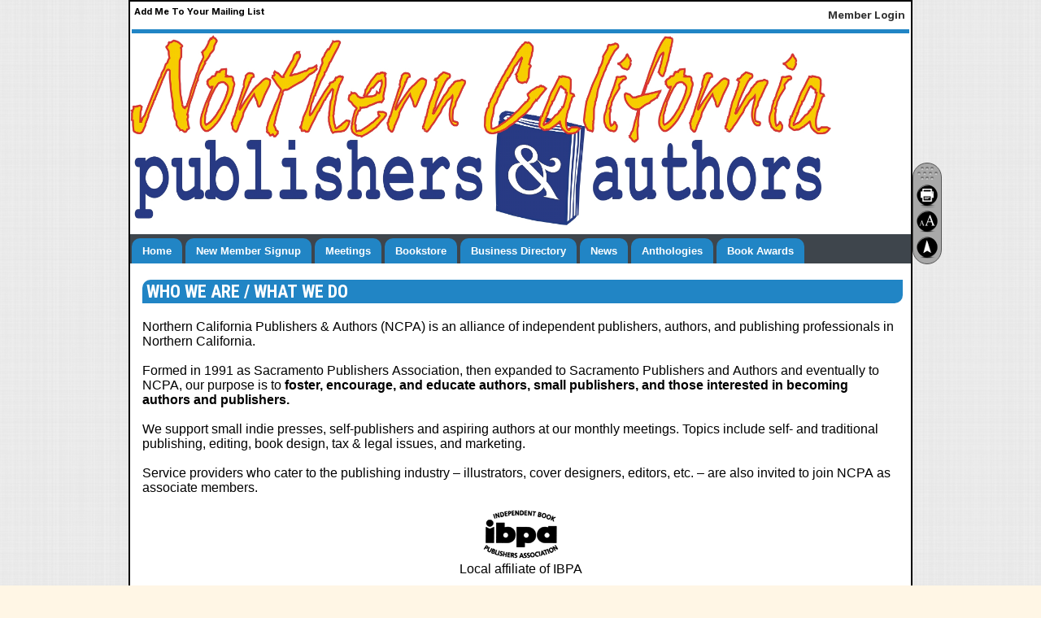

--- FILE ---
content_type: text/html; charset=utf-8
request_url: https://norcalpa.org/
body_size: 26551
content:
<!DOCTYPE html>


<html lang="en">
	<head id="page_head">   
		<title id="page_title">Home - Northern California Publishers and Authors</title>
		
		
		

		
			<script>
				var True = true;
				var False = false;
				var pageId = "0";
				var enableChangeWarning = False;
				var localChangesPending = False;
				var otherChangesPending = false;
				var userLoggedIn = False;
				var memberNumber = '';
				var memberId = '';
				var previewMode = False;
				var isMobileDevice = False;
				var isMobileDisplay = False;
				var isPostBack = False;
				var submitButtonName = "";
				var cancelButtonName = "";
				var focusControlId = '';
				var isApp = False;
				var app_platform = ""; 
				var hidePageTools = false;
				var isPopup = false;
				var isIE7 = false;
				var isIE8 = false;
				var renewLink = '';
				var paymentLink = '';
				var clubPrefix = "/";
				var pageToolsReferenceSelector = null;
				var isBotSession = True;
				function doCancel() {	}
			</script>  

			
			<link type="text/css" href="/css/smoothness/jquery-ui.min.css?v=20221017" rel="Stylesheet" />	
			<link rel="stylesheet" type="text/css" href="/css/common_ui.css?v=20251209" />
			<link rel="stylesheet" type="text/css" href="/css/widget.css?v=20250731" />
			<link rel="stylesheet" media="print" type="text/css" href="/css/printable.css?v=20221027" />
			<meta id="description_meta_tag" name="description" content="Our purpose is to encourage and educate independent authors and small, indie, or self publishers in Northern California on quality writing and publishing with speakers, book awards, anthologies."></meta>
			<script src="/script/jquery.js?v=20221004"></script>

			<link rel='stylesheet' type='text/css' href='/clubs/162391/css/fonts.css?v=1' />
<link rel='stylesheet' type='text/css' href='/css/layout/1/layout.css?v=11' />
<link rel='stylesheet' type='text/css' href='/css/menu/1/menu.css?v=120521' />
<link rel='stylesheet' type='text/css' href='/css/design/4/design.css?v=1' />
<link rel='stylesheet' type='text/css' href='/css/color/1/color.css?v=120523' />
<link rel='stylesheet' type='text/css' href='/css/color/1/layout/1/layout_color.css?v=11_120523' />
<link rel='stylesheet' type='text/css' href='/css/color/1/menu/1/menu_color.css?v=120521_120523' />
<link rel='stylesheet' type='text/css' href='/css/color/1/design/4/design_color.css?v=1_120523' />
<link rel='stylesheet' type='text/css' href='/clubs/162391/css/club.css?v=10' />
	
			<link rel="shortcut icon" href="favicon.ico?v=162391_1705877497" type="image/x-icon" /> 
			<meta id="keywords_meta_tag" name="keywords" content="independent publisher, self publishing, independent authors, small publishers"></meta>
			<meta name="referrer" content="always" /> 
			<meta name="viewport" content="width=device-width, initial-scale=1" />
		

		
		
		

	</head>

	<body onhelp="return false;">
		<form method="post" action="./" id="form">
<div class="aspNetHidden">
<input type="hidden" name="style_sheet_manager_TSSM" id="style_sheet_manager_TSSM" value="" />
<input type="hidden" name="script_manager_TSM" id="script_manager_TSM" value="" />
<input type="hidden" name="__EVENTTARGET" id="__EVENTTARGET" value="" />
<input type="hidden" name="__EVENTARGUMENT" id="__EVENTARGUMENT" value="" />
<input type="hidden" name="__VIEWSTATE" id="__VIEWSTATE" value="au6dAwdmNGmtGZduCAAJcpxASNDR1dOkzcw5StMZs+32HLYZF55pGXo9e0r+qsW+Ah2c+WjmsD/5I+gflY1/+gZKjz8=" />
</div>

<script type="text/javascript">
//<![CDATA[
var theForm = document.forms['form'];
if (!theForm) {
    theForm = document.form;
}
function __doPostBack(eventTarget, eventArgument) {
    if (!theForm.onsubmit || (theForm.onsubmit() != false)) {
        theForm.__EVENTTARGET.value = eventTarget;
        theForm.__EVENTARGUMENT.value = eventArgument;
        theForm.submit();
    }
}
//]]>
</script>


<script src="/WebResource.axd?d=pynGkmcFUV13He1Qd6_TZD_D2KgvBt7G12Vw1g4A0HNv5Br7URGTkjksE-TYATFOTvNuxQ2&amp;t=638343903423008439" type="text/javascript"></script>


<script src="/Telerik.Web.UI.WebResource.axd?_TSM_HiddenField_=script_manager_TSM&amp;compress=1&amp;_TSM_CombinedScripts_=%3b%3bSystem.Web.Extensions%2c+Version%3d4.0.0.0%2c+Culture%3dneutral%2c+PublicKeyToken%3d31bf3856ad364e35%3aen-US%3ae441b334-44bb-41f8-b8ef-43fec6e58811%3aea597d4b%3ab25378d2%3bTelerik.Web.UI%3aen-US%3a8b7d6a7a-6133-413b-b622-bbc1f3ee15e4%3a16e4e7cd%3a365331c3%3a24ee1bba" type="text/javascript"></script>
<div class="aspNetHidden">

	<input type="hidden" name="__VIEWSTATEGENERATOR" id="__VIEWSTATEGENERATOR" value="65E7F3AF" />
</div>

			<a href="#page_content" id="skip_nav" tabindex="1">Skip to main content</a>
			<a name="top"></a>
			
			
			
			
			

			

			
			

			
			
			<script type="text/javascript">
//<![CDATA[
Sys.WebForms.PageRequestManager._initialize('script_manager', 'form', [], [], [], 90, '');
//]]>
</script>

			<script>
				$telerik.$.ajaxPrefilter(function (s) { if (s.crossDomain) { s.contents.script = false; } });
			</script>

			<input name="changes_pending" type="hidden" id="changes_pending" />
			<script src="https://s3.us-east-1.amazonaws.com/ClubExpressWebFiles/script/jquery-ui.min.js?v=20221017" integrity="sha384-rxCb5hadGhKYsOzRIvOkQ0ggxhZ5fjRxGVY+gkYd5vCYHxwwA5XxrDAW5fAnz9h5" crossorigin="anonymous"></script>
			<script src="/script/widget.js?v=20240307"></script>
			<script src="/script/common.js?v=20260105"></script>

			<script src="/script/address_verification.js?v=20250328"></script>
			<style> @import url("/css/address_verification.css?v=20250328");</style>

			

			

			<div id="desktop_page_tools">
	
	<style type="text/css">
		@import url("/css/page_tools.css?v=20230209");
	</style>
	<ul id="page_tools">
		<li>
			<div id="drag_box"></div>
		</li>
		<li>
			<a class="print-link" title="Print" id="print_link" onclick="printPage(&#39;&#39;, &#39;&#39;, &#39;Northern California Publishers and Authors&#39;, &#39;norcalpa.org&#39;); return false;" href="#"><img alt="Print" src="/images/print.gif" rel="nofollow" hspace="3" align="absmiddle" /></a>
		</li>
		<li>
			<a href="#" id="text_size" onclick="toggleTextSize(); return false;" title="Text Size" aria-label="Change Text Size" rel="nofollow"></a>
		</li>
	
		<li>
			
		</li>
		<li >
			<a href="#top" id="go_to_top" title="Go To Top" aria-label="Go To Top of Page" rel="nofollow"></a>
		</li>
		<li>
			
		</li>
	</ul>

</div>




		
			
		
			<link rel="stylesheet" type="text/css" href="/script/galleria/themes/twelve/galleria.twelve.css" />	
			
			
			<script>
				$(document).ready(function () {
					if (focusControlId) {
						window.setTimeout(function () {
							var focusElement = document.getElementById(focusControlId);
							if (focusElement) {
								focusElement.focus();
							}
						}, 100);
					}
					
					var zenScript = document.createElement('script');
					zenScript.setAttribute('id', 'ze-snippet');
					zenScript.setAttribute('src', 'https://static.zdassets.com/ekr/snippet.js?key=e429ae43-bbec-4591-8dbb-e47eb91740bb');
					document.head.appendChild(zenScript);
					zenScript.onload = function () {
						zE('webWidget', 'setLocale', 'en-us');
						window.zESettings = {
							"webWidget": {
								"chat": {
									"suppress": true
								},
								"talk": {
									"suppress": true
								},
								"answerBot": {
									"suppress": true
								},
								"color": { "theme": "#3a73b2", "launcher": "#3a73b2", "launcherText": "#FFFFFF", "header": "#3a73b2" }
							}
						}
						zE('webWidget', 'helpCenter:setSuggestions', { search: '0' });
					}
				});

			</script>
			
			
		
			<input name="hidden_button_for_address_verification" id="hidden_button_for_address_verification" type="button" onclick="handleAddressVerificationAfterSubmit()" style="display:none" />
		

<div id="layout_wrapper" class="watermark">
		<div class="top-line">
			<div style="float:left;margin-top:5px;">
				<a href="/content.aspx?page_id=230&club_id=162391" id="ctl00_add_me"  class="add-me-link"  rel='nofollow' >Add Me To Your Mailing List</a>
				
				
			</div>
			<div class="user-panel">
				

<style type="text/css">
	@import url(/css/user_panel.css?v=20210604);
</style>
<script type="text/javascript" src="/script/user_panel.js?v=20240312"></script>


<div id="user_wrapper" class="horizontal">
	<div id="important_icons" >
		
		
		<div id="cart_link" onclick="showCart(false); return false;"><a rel="nofollow" href="/content.aspx?page_id=585&club_id=162391" class="cart-link important-cart-link"  style='display:none;'  title='Your cart is empty' ></a></div>
		
	</div>
	<div id="user_bar" style="padding-right:2px;">
		<div id="user_panel">
			<div id="non_member_panel">
				<a href="/content.aspx?page_id=31&club_id=162391&action=login&user=5&" class="login-link"  rel='nofollow'>Member Login</a>
				<div id="cart_link_non_member" class="cart-link important-cart-link" onclick="showCart(this); return false;"><a rel="nofollow" href="/content.aspx?page_id=585&club_id=162391" class="cart-link cart-link-panel"  style='display:none;'  title='Your cart is empty' >My Shopping Cart</a></div>
			</div>
			 <!--END MEMBER PANEL -->
		</div> <!--END USER PANEL -->
	</div>
	<div id="cart_tooltip">
		<div class="cart-tooltip-title">Shopping Cart</div>
		<a class="cart-close" href="javascript:;" onclick="closeCartTip();return false;"><span class="material-icons">cancel</span></a>
		<div id="cart_tooltip_data"></div>
	</div>
	<div class="clear"></div>
</div>

			</div>
			

			<div class="social-network-panel">
				
			</div>
			<div class="clear"></div>
		</div>
		
			<div class="clear"></div>
	
		<div class="accent-box bg-color-3" style="z-index:0;"></div>
		<div class="cb-1"></div>
		<header >
			<div id="header_cell">
<a class="he-home-link" href="/">
	<div class="header-element text" id="he1" style="left: 0px; top: 0px; height: 70px; font-size: 50px; position: absolute;">	</div>
</a>
		<div id="he7" class="header-element image" style="inset: 3px auto auto 59px; position: absolute; width: 862px; height: 237px;"><img src="//s3.amazonaws.com/ClubExpressClubFiles/162391/graphics/NCPA_logo_11_color_1640171258.jpg " alt="" style="width: 862px; height: 234px;"></div></div>
		</header>
		<nav>
			<ul class='site-menu horizontal'><li  aria-current='page'  class = 'selected-menu-item'><span><a href="/content.aspx?page_id=0&club_id=162391">Home</a></span></li><li> <span><a href="/content.aspx?page_id=60&club_id=162391">New Member Signup</a></span></li><li> <span><a href="/content.aspx?page_id=22&club_id=162391&module_id=477965">Meetings</a></span></li><li> <span><a href="/content.aspx?page_id=22&club_id=162391&module_id=485516">Bookstore</a></span></li><li> <span><a href="/content.aspx?page_id=154&club_id=162391">Business Directory</a></span></li><li> <span><a href="/content.aspx?page_id=3&club_id=162391">News</a></span></li><li> <span><a href="/content.aspx?page_id=22&club_id=162391&module_id=477964">Anthologies</a></span></li><li> <span><a href="/content.aspx?page_id=22&club_id=162391&module_id=477963">Book Awards</a></span></li></ul> 
		<div class="clear"></div>
		</nav>
		
		
		<div id="content_column" >
			<div id="ctl00_crumb_trail_container" class="crumb-trail-container"></div>
			<div id="page_content"><div id="ctl00_ctl00_home_page_wrapper" class="home-page">
	
	<div class="build-row full-width " id="full_width-12672669" seq="1" type="0"><div class="build-column full "><div class='cell-item inner-column' cell="1" widgettype="1"><h1>WHO WE ARE / WHAT WE DO</h1><p><br></p><p>Northern California Publishers &amp; Authors (NCPA) is an alliance of independent publishers, authors, and publishing professionals in Northern California.</p><p><br></p><p>Formed in 1991 as Sacramento Publishers Association, then expanded to Sacramento Publishers and Authors and eventually to NCPA, our purpose is to <strong>foster, encourage, and educate authors, small publishers, and those interested in becoming authors and publishers.</strong></p><p><br></p><p>We support small indie presses, self-publishers and aspiring authors at our monthly meetings.  Topics include self- and traditional publishing, editing, book design, tax &amp; legal issues, and marketing.</p><p><br></p><p>Service providers who cater to the publishing industry – illustrators, cover designers, editors, etc. – are also invited to join NCPA as associate members. </p><p><br></p><p style="text-align: center;"><img src="https://images.clubexpress.com/162391/graphics/ibpa_logo_137063266.gif"></p><p style="text-align: center;">Local affiliate of IBPA</p><p><br></p></div></div><div class="clear"></div></div><div class="build-row full-width " id="full_width-12672670" seq="2" type="0"><div class="build-column full "><div class='cell-item inner-column' cell="1" widgettype="21"><img src="//images.clubexpress.com/162391/photos/thumbnail/anthHolidays2_1347122395.jpg" class="img-left-flt" title="Anthology Holidays 2 (2022) cover" alt="Anthology Holidays 2 (2022) cover" flt="0"><h1>Get your NCPA Anthology books!</h1><p><br></p><p>Samati Press has copies of all the NCPA anthologies.</p><p>Members with stories in the books get a free copy and may purchase others at a discount.</p><p>To arrange pickup or shipping and payment, </p><h3><a href="mailto:sharon@sharonsdarrow.com" target="_self">Email Sharon Darrow</a></h3></div></div><div class="clear"></div></div><div class="build-row fifty-fifty " id="fifty_fifty-12672671" seq="3" type="1"><div class="build-column half "><div class="cell-item inner-column" cell="1" widgettype="3"><img src="//images.clubexpress.com/162391/graphics/2023_NCPA_Brochure_w-all_10_Anthology_covers_Page_1_468569674.jpg" title="2023_NCPA_Brochure_w-all_10_Anthology_covers_Page_1.jpg" alt="2023_NCPA_Brochure_w-all_10_Anthology_covers_Page_1.jpg"></div></div><div class="build-column half "><div class="cell-item inner-column" cell="2" widgettype="3"><img src="//images.clubexpress.com/162391/graphics/2023_NCPA_Brochure_w-all_10_Anthology_covers_Page_2_1629951323.jpg" title="2023_NCPA_Brochure_w-all_10_Anthology_covers_Page_2.jpg" alt="2023_NCPA_Brochure_w-all_10_Anthology_covers_Page_2.jpg"></div></div><div class="clear"></div></div><div class="build-row full-width " id="full_width-12672672" seq="4" type="0"><div class="build-column full "><div class='cell-item inner-column' cell="1" widgettype="1"><h1>Benefits of NCPA Membership</h1><p><span style="color: rgb(55, 55, 55);">·</span><span style="color: rgb(55, 55, 55); font-family: &quot;Times New Roman&quot;;">&nbsp;&nbsp;&nbsp;&nbsp;&nbsp;&nbsp;</span><span style="color: rgb(63, 63, 63);">Informative&nbsp;</span><a href="https://www.norcalpa.org/content.aspx?page_id=22&amp;club_id=162391&amp;module_id=477965" target="_self">monthly meetings</a><strong style="color: rgb(51, 51, 51);">&nbsp;</strong><span style="color: rgb(51, 51, 51);">t</span><span style="color: rgb(63, 63, 63);">o make you a better publisher and author</span></p><p><span style="color: rgb(55, 55, 55);">·</span><span style="color: rgb(55, 55, 55); font-family: &quot;Times New Roman&quot;;">&nbsp;&nbsp;&nbsp;&nbsp;&nbsp;&nbsp;</span><span style="color: rgb(63, 63, 63);">Networking with knowledgable peers</span></p><p><span style="color: rgb(55, 55, 55);">·</span><span style="color: rgb(55, 55, 55); font-family: &quot;Times New Roman&quot;;">&nbsp;&nbsp;&nbsp;&nbsp;&nbsp;&nbsp;</span><span style="color: rgb(63, 63, 63);">Monthly&nbsp;</span><a href="https://www.norcalpa.org/content.aspx?page_id=3&amp;club_id=162391" target="_self">newsletter</a></p><p><span style="color: rgb(55, 55, 55);">·</span><span style="color: rgb(55, 55, 55); font-family: &quot;Times New Roman&quot;;">&nbsp;&nbsp;&nbsp;&nbsp;&nbsp;&nbsp;</span><span style="color: rgb(63, 63, 63);">Discounted entry in</span><strong style="color: rgb(63, 63, 63);">&nbsp;</strong><a href="https://www.norcalpa.org/content.aspx?page_id=22&amp;club_id=162391&amp;module_id=477963" target="_self">NCPA book awards</a></p><p><span style="color: rgb(55, 55, 55);">·</span><span style="color: rgb(55, 55, 55); font-family: &quot;Times New Roman&quot;;">&nbsp;&nbsp;&nbsp;&nbsp;&nbsp;&nbsp;</span><span style="color: rgb(63, 63, 63);">Your&nbsp;</span><a href="https://www.norcalpa.org/content.aspx?page_id=154&amp;club_id=162391" target="_self">author/business information</a><span style="color: rgb(63, 63, 63);">&nbsp;on NCPA website</span></p><p><span style="color: rgb(55, 55, 55);">·</span><span style="color: rgb(55, 55, 55); font-family: &quot;Times New Roman&quot;;">&nbsp;&nbsp;&nbsp;&nbsp;&nbsp;&nbsp;</span><span style="color: rgb(63, 63, 63);">Discounted membership in&nbsp;</span><a href="https://www.ibpa-online.org/page/membership" target="_blank">Independent Book Publishers Association</a><span style="color: rgb(63, 63, 63);">&nbsp;</span><strong style="color: rgb(51, 51, 51);">(</strong><span style="color: rgb(63, 63, 63);">only $99 with NCPA member discount) and</span><strong style="color: rgb(51, 51, 51);">&nbsp;</strong><a href="http://community.bookapss.org/" target="_blank">Association of Publishers for Special Sales</a></p><p><span style="color: rgb(55, 55, 55);">·</span><span style="color: rgb(55, 55, 55); font-family: &quot;Times New Roman&quot;;">&nbsp;&nbsp;&nbsp;&nbsp;&nbsp;&nbsp;</span><span style="color: rgb(63, 63, 63);">Eligible to win&nbsp;</span><a href="https://www.publishinguniversity.org/scholarship" target="_blank">IBPA affiliate scholarship</a><strong style="color: rgb(51, 51, 51);">&nbsp;</strong><span style="color: rgb(63, 63, 63);">for free registration to&nbsp;</span><a href="https://www.publishinguniversity.org/" target="_blank">Publishing University</a><span style="color: rgb(63, 63, 63);">&nbsp;with an additional $500 stipend provided by NCPA to cover some of your travel costs</span></p><p><span style="color: rgb(55, 55, 55);">·</span><span style="color: rgb(55, 55, 55); font-family: &quot;Times New Roman&quot;;">&nbsp;&nbsp;&nbsp;&nbsp;&nbsp;&nbsp;</span><span style="color: rgb(63, 63, 63);">Member library of lecture CDs and MP3 files of all sessions at IBPA Publishing University</span></p><p><span style="color: rgb(55, 55, 55);">·</span><span style="color: rgb(55, 55, 55); font-family: &quot;Times New Roman&quot;;">&nbsp;&nbsp;&nbsp;&nbsp;&nbsp;&nbsp;</span><span style="color: rgb(63, 63, 63);">Use of&nbsp;</span><a href="https://www.norcalpa.org/docs.ashx?id=818459" target="_blank">NCPA logo</a><strong style="color: rgb(51, 51, 51);">&nbsp;</strong><span style="color: rgb(63, 63, 63);">at your website</span></p><p><span style="color: rgb(55, 55, 55);">·</span><span style="color: rgb(55, 55, 55); font-family: &quot;Times New Roman&quot;;">&nbsp;&nbsp;&nbsp;&nbsp;&nbsp;&nbsp;</span><strong style="color: rgb(51, 51, 51);">Chance to have your work published FREE in NCPA&nbsp;</strong><a href="https://www.norcalpa.org/content.aspx?page_id=22&amp;club_id=162391&amp;module_id=477964" target="_self">anthologies</a><strong style="color: rgb(51, 51, 51);">, plus&nbsp;make money selling the anthology to your customers.</strong></p><p><br></p><p style="text-align: center;"><span style="color: rgb(255, 255, 255);"><a class="ce-button" href="https://www.norcalpa.org/content.aspx?page_id=60&amp;club_id=162391" target="_blank">Join NCPA</a></span></p><p style="text-align: center;"><br></p><p><br></p></div></div><div class="clear"></div></div><div class="build-row full-width " id="full_width-12672673" seq="6" type="0"><div class="build-column full "><div class='cell-item inner-column' cell="1" widgettype="19"><hr></div></div><div class="clear"></div></div><div class="build-row seventyfive-twentyfive " id="seventyfive_twentyfive-12672674" seq="7" type="7"><div class="build-column threequarter "><div class="cell-item inner-column" cell="1" widgettype="8"><div id='e|200|' class='ce-widget ue' contenteditable='false' style='width:auto; ' data-width='auto' title='Upcoming Events'><div class='widget-loading'><img src='images/loading3.gif'></div><div class='placeholder-type'>Upcoming Events</div><div class='placeholder-title'>Upcoming Events</div></div><div class='clear'></div></div></div><div class="build-column quarter "><div class="cell-item inner-column" cell="2" widgettype="1"><p><br></p><p><br></p><p><a href="/content.aspx?page_id=4001&amp;club_id=162391" target="_self"><img src="//images.clubexpress.com/162391/graphics/calendar_sm_1219162325.png"></a></p><p>Click for our full calendar</p></div></div><div class="clear"></div></div><div class="build-row three-column " id="three_column-12672675" seq="8" type="2"><div class="build-column third "><div class="cell-item inner-column" cell="1" widgettype="1"><h1> Book Awards</h1><p><br></p><p>Members and non-members are invited to enter their newly published books in our annual awards competition, and attend our banquet celebration.</p><p style="text-align: center;"><br></p><p style="text-align: center;"><a class="ce-button" href="/content.aspx?page_id=22&amp;club_id=162391&amp;module_id=477963" target="_self">Learn more</a></p></div></div><div class="build-column third "><div class="cell-item inner-column" cell="2" widgettype="1"><h1> Meetings</h1><p><br></p><p><span style="color: rgb(51, 51, 51);">NCPA is a support network to help you create and market the best possible fiction or non-fiction book. Monthly meetings are the cornerstone of what we do.</span></p><p><br></p><p style="text-align: center;"><a class="ce-button" href="/content.aspx?page_id=22&amp;club_id=162391&amp;module_id=477965" target="_self">Learn more</a></p></div></div><div class="build-column third "><div class="cell-item inner-column" cell="3" widgettype="1"><h1> Anthologies</h1><p><br></p><p>NCPA members may submit their work for publication in our short story anthologies.</p><p><br></p><p style="text-align: center;"><a class="ce-button" href="/content.aspx?page_id=22&amp;club_id=162391&amp;module_id=477964" target="_self">Learn more</a></p></div></div><div class="clear"></div></div><div class="build-row full-width " id="full_width-12672676" seq="9" type="0"><div class="build-column full "><div class='cell-item inner-column' cell="1" widgettype="19"><hr></div></div><div class="clear"></div></div><div class="build-row full-width " id="full_width-12672677" seq="10" type="0"><div class="build-column full "><div class='cell-item inner-column' cell="1" widgettype="1"><p style="text-align: center;">Subscribe to our email list</p><p style="text-align: center;"><br></p><p style="text-align: center;"><a class="ce-button" href="#" onclick="openModalPopup('/popup.aspx?page_id=230&amp;club_id=162391&amp;sf=1',550,550,'');return false;" target="_self">Add Me To Your Mailing List</a></p><p style="text-align: center;"><br></p><p style="text-align: center;">Send NCPA an email</p><p style="text-align: center;"><br></p><p style="text-align: center;"><a class="ce-button" href="mailto:ncpasacramento@gmail.com" target="_self">Email NCPA</a></p><p style="text-align: center;"><br></p><p style="text-align: center;">View our newsletters</p><p style="text-align: center;"><br></p><p style="text-align: center;"><a class="ce-button" href="/content.aspx?page_id=3&amp;club_id=162391" target="_self">Newsletters</a></p></div></div><div class="clear"></div></div><div class="build-row twentyfive-seventyfive " id="twentyfive_seventyfive-12672678" seq="11" type="8"><div class="build-column quarter "><div class="cell-item inner-column" cell="1" widgettype="11"><div id="f|NORCALPA" class='ce-widget facebook-widget no-handler' data-id='NORCALPA' style='height:500px;width:300px;'><div class='widget-loading'><img src='images/loading3.gif'></div><div class='placeholder-type'>Facebook Feed</div><div class='placeholder-title'>NORCALPA</div><iframe style='Border:medium none; background-color:#FFFFFF; WIDTH: 300px; HEIGHT: 500px; OVERFLOW: hidden;' src='//www.facebook.com/plugins/likebox.php?href=https%3A%2F%2Fwww.facebook.com%2FNORCALPA&amp;width=300&amp;height=500&amp;colorscheme=light&amp;show_faces=true&amp;header=true&amp;stream=true&amp;show_border=true&amp;' allowtransparency='' scrolling='no' frameborder='0'></iframe></div></div></div><div class="build-column threequarter "><div class="cell-item inner-column" cell="2" widgettype="7"><div id='s|755998' class='ce-widget slideshow ' contenteditable='false' style='width: 600px; height: 400px;'><div class='widget-loading'><img src='images/loading3.gif'></div><div class='placeholder-type'>Slideshow</div><div class='placeholder-title'>2025 Awards Banquet</div></div><script>var options755998 = {		dummy: '/images/error.gif',		maxScaleRatio:1,		autoplay:true,		transition:'fade',		thumbnails:true,		imageMargin:10,		idleMode:false,		debug:false,		imageCrop:false,		thumbCrop:false,		showCaption:true,		showCounter:true,		showImagenav:true};$('#s\\|755998').data('options', options755998);</script></div></div><div class="clear"></div></div>
</div>

	

</div>
			<div style="clear:both;"></div>
			
			<div class="accent-box bottom-place bg-color-3"></div>
		</div>
	
	<footer>
		

<div class="footer-container">
	<a href="/">Home</a>&nbsp;&nbsp;&nbsp;|&nbsp;&nbsp;&nbsp;
	<a href="/content.aspx?page_id=4&club_id=162391" id="ctl00_footer_contact_us_link" >Contact Us</a>&nbsp;&nbsp;&nbsp;|&nbsp;&nbsp;&nbsp;
	<span id="ctl00_footer_copyright_panel">Copyright © 2026 - All Rights Reserved</span>&nbsp;&nbsp;&nbsp;|&nbsp;&nbsp;&nbsp;
	<a role='button' href='#' onclick="openModalPopup('/popup.aspx?page_id=126&club_id=162391', 600, 480, ''); return false;" id="ctl00_footer_terms_link"  aria-haspopup='dialog'  rel='nofollow'>Terms of Use</a>&nbsp;&nbsp;&nbsp;|&nbsp;&nbsp;&nbsp;
	<a role='button' href='#' onclick="openModalPopup('/popup.aspx?page_id=125&club_id=162391', 600, 480, ''); return false;" id="ctl00_footer_privacy_link"  aria-haspopup='dialog'  rel='nofollow'>Privacy Policy</a>
	<br />
	<a href="https://www.clubexpress.com/landing.aspx?source=norcalpa" class="footer-link" rel="nofollow" target="_blank">Powered By&nbsp;<img src="/images/powered_by.png" alt="ClubExpress" align="absmiddle" border="0" /></a>
</div>

	</footer>
</div>


<script type="text/javascript">
//<![CDATA[
window.__TsmHiddenField = $get('script_manager_TSM');//]]>
</script>
</form>
		
		
	</body>
</html>




--- FILE ---
content_type: text/html; charset=utf-8
request_url: https://norcalpa.org/
body_size: 26551
content:
<!DOCTYPE html>


<html lang="en">
	<head id="page_head">   
		<title id="page_title">Home - Northern California Publishers and Authors</title>
		
		
		

		
			<script>
				var True = true;
				var False = false;
				var pageId = "0";
				var enableChangeWarning = False;
				var localChangesPending = False;
				var otherChangesPending = false;
				var userLoggedIn = False;
				var memberNumber = '';
				var memberId = '';
				var previewMode = False;
				var isMobileDevice = False;
				var isMobileDisplay = False;
				var isPostBack = False;
				var submitButtonName = "";
				var cancelButtonName = "";
				var focusControlId = '';
				var isApp = False;
				var app_platform = ""; 
				var hidePageTools = false;
				var isPopup = false;
				var isIE7 = false;
				var isIE8 = false;
				var renewLink = '';
				var paymentLink = '';
				var clubPrefix = "/";
				var pageToolsReferenceSelector = null;
				var isBotSession = True;
				function doCancel() {	}
			</script>  

			
			<link type="text/css" href="/css/smoothness/jquery-ui.min.css?v=20221017" rel="Stylesheet" />	
			<link rel="stylesheet" type="text/css" href="/css/common_ui.css?v=20251209" />
			<link rel="stylesheet" type="text/css" href="/css/widget.css?v=20250731" />
			<link rel="stylesheet" media="print" type="text/css" href="/css/printable.css?v=20221027" />
			<meta id="description_meta_tag" name="description" content="Our purpose is to encourage and educate independent authors and small, indie, or self publishers in Northern California on quality writing and publishing with speakers, book awards, anthologies."></meta>
			<script src="/script/jquery.js?v=20221004"></script>

			<link rel='stylesheet' type='text/css' href='/clubs/162391/css/fonts.css?v=1' />
<link rel='stylesheet' type='text/css' href='/css/layout/1/layout.css?v=11' />
<link rel='stylesheet' type='text/css' href='/css/menu/1/menu.css?v=120521' />
<link rel='stylesheet' type='text/css' href='/css/design/4/design.css?v=1' />
<link rel='stylesheet' type='text/css' href='/css/color/1/color.css?v=120523' />
<link rel='stylesheet' type='text/css' href='/css/color/1/layout/1/layout_color.css?v=11_120523' />
<link rel='stylesheet' type='text/css' href='/css/color/1/menu/1/menu_color.css?v=120521_120523' />
<link rel='stylesheet' type='text/css' href='/css/color/1/design/4/design_color.css?v=1_120523' />
<link rel='stylesheet' type='text/css' href='/clubs/162391/css/club.css?v=10' />
	
			<link rel="shortcut icon" href="favicon.ico?v=162391_1705877497" type="image/x-icon" /> 
			<meta id="keywords_meta_tag" name="keywords" content="independent publisher, self publishing, independent authors, small publishers"></meta>
			<meta name="referrer" content="always" /> 
			<meta name="viewport" content="width=device-width, initial-scale=1" />
		

		
		
		

	</head>

	<body onhelp="return false;">
		<form method="post" action="./" id="form">
<div class="aspNetHidden">
<input type="hidden" name="style_sheet_manager_TSSM" id="style_sheet_manager_TSSM" value="" />
<input type="hidden" name="script_manager_TSM" id="script_manager_TSM" value="" />
<input type="hidden" name="__EVENTTARGET" id="__EVENTTARGET" value="" />
<input type="hidden" name="__EVENTARGUMENT" id="__EVENTARGUMENT" value="" />
<input type="hidden" name="__VIEWSTATE" id="__VIEWSTATE" value="7ww9JPzYH99gCLL60yhPB4PADAw24JD8maxl+VmS53m/a1kkGDCqF4HyIG/CoxXzCjnBVARFK019ilncZ/EBO0zTCLQ=" />
</div>

<script type="text/javascript">
//<![CDATA[
var theForm = document.forms['form'];
if (!theForm) {
    theForm = document.form;
}
function __doPostBack(eventTarget, eventArgument) {
    if (!theForm.onsubmit || (theForm.onsubmit() != false)) {
        theForm.__EVENTTARGET.value = eventTarget;
        theForm.__EVENTARGUMENT.value = eventArgument;
        theForm.submit();
    }
}
//]]>
</script>


<script src="/WebResource.axd?d=pynGkmcFUV13He1Qd6_TZD_D2KgvBt7G12Vw1g4A0HNv5Br7URGTkjksE-TYATFOTvNuxQ2&amp;t=638343903423008439" type="text/javascript"></script>


<script src="/Telerik.Web.UI.WebResource.axd?_TSM_HiddenField_=script_manager_TSM&amp;compress=1&amp;_TSM_CombinedScripts_=%3b%3bSystem.Web.Extensions%2c+Version%3d4.0.0.0%2c+Culture%3dneutral%2c+PublicKeyToken%3d31bf3856ad364e35%3aen-US%3ae441b334-44bb-41f8-b8ef-43fec6e58811%3aea597d4b%3ab25378d2%3bTelerik.Web.UI%3aen-US%3a8b7d6a7a-6133-413b-b622-bbc1f3ee15e4%3a16e4e7cd%3a365331c3%3a24ee1bba" type="text/javascript"></script>
<div class="aspNetHidden">

	<input type="hidden" name="__VIEWSTATEGENERATOR" id="__VIEWSTATEGENERATOR" value="65E7F3AF" />
</div>

			<a href="#page_content" id="skip_nav" tabindex="1">Skip to main content</a>
			<a name="top"></a>
			
			
			
			
			

			

			
			

			
			
			<script type="text/javascript">
//<![CDATA[
Sys.WebForms.PageRequestManager._initialize('script_manager', 'form', [], [], [], 90, '');
//]]>
</script>

			<script>
				$telerik.$.ajaxPrefilter(function (s) { if (s.crossDomain) { s.contents.script = false; } });
			</script>

			<input name="changes_pending" type="hidden" id="changes_pending" />
			<script src="https://s3.us-east-1.amazonaws.com/ClubExpressWebFiles/script/jquery-ui.min.js?v=20221017" integrity="sha384-rxCb5hadGhKYsOzRIvOkQ0ggxhZ5fjRxGVY+gkYd5vCYHxwwA5XxrDAW5fAnz9h5" crossorigin="anonymous"></script>
			<script src="/script/widget.js?v=20240307"></script>
			<script src="/script/common.js?v=20260105"></script>

			<script src="/script/address_verification.js?v=20250328"></script>
			<style> @import url("/css/address_verification.css?v=20250328");</style>

			

			

			<div id="desktop_page_tools">
	
	<style type="text/css">
		@import url("/css/page_tools.css?v=20230209");
	</style>
	<ul id="page_tools">
		<li>
			<div id="drag_box"></div>
		</li>
		<li>
			<a class="print-link" title="Print" id="print_link" onclick="printPage(&#39;&#39;, &#39;&#39;, &#39;Northern California Publishers and Authors&#39;, &#39;norcalpa.org&#39;); return false;" href="#"><img alt="Print" src="/images/print.gif" rel="nofollow" hspace="3" align="absmiddle" /></a>
		</li>
		<li>
			<a href="#" id="text_size" onclick="toggleTextSize(); return false;" title="Text Size" aria-label="Change Text Size" rel="nofollow"></a>
		</li>
	
		<li>
			
		</li>
		<li >
			<a href="#top" id="go_to_top" title="Go To Top" aria-label="Go To Top of Page" rel="nofollow"></a>
		</li>
		<li>
			
		</li>
	</ul>

</div>




		
			
		
			<link rel="stylesheet" type="text/css" href="/script/galleria/themes/twelve/galleria.twelve.css" />	
			
			
			<script>
				$(document).ready(function () {
					if (focusControlId) {
						window.setTimeout(function () {
							var focusElement = document.getElementById(focusControlId);
							if (focusElement) {
								focusElement.focus();
							}
						}, 100);
					}
					
					var zenScript = document.createElement('script');
					zenScript.setAttribute('id', 'ze-snippet');
					zenScript.setAttribute('src', 'https://static.zdassets.com/ekr/snippet.js?key=e429ae43-bbec-4591-8dbb-e47eb91740bb');
					document.head.appendChild(zenScript);
					zenScript.onload = function () {
						zE('webWidget', 'setLocale', 'en-us');
						window.zESettings = {
							"webWidget": {
								"chat": {
									"suppress": true
								},
								"talk": {
									"suppress": true
								},
								"answerBot": {
									"suppress": true
								},
								"color": { "theme": "#3a73b2", "launcher": "#3a73b2", "launcherText": "#FFFFFF", "header": "#3a73b2" }
							}
						}
						zE('webWidget', 'helpCenter:setSuggestions', { search: '0' });
					}
				});

			</script>
			
			
		
			<input name="hidden_button_for_address_verification" id="hidden_button_for_address_verification" type="button" onclick="handleAddressVerificationAfterSubmit()" style="display:none" />
		

<div id="layout_wrapper" class="watermark">
		<div class="top-line">
			<div style="float:left;margin-top:5px;">
				<a href="/content.aspx?page_id=230&club_id=162391" id="ctl00_add_me"  class="add-me-link"  rel='nofollow' >Add Me To Your Mailing List</a>
				
				
			</div>
			<div class="user-panel">
				

<style type="text/css">
	@import url(/css/user_panel.css?v=20210604);
</style>
<script type="text/javascript" src="/script/user_panel.js?v=20240312"></script>


<div id="user_wrapper" class="horizontal">
	<div id="important_icons" >
		
		
		<div id="cart_link" onclick="showCart(false); return false;"><a rel="nofollow" href="/content.aspx?page_id=585&club_id=162391" class="cart-link important-cart-link"  style='display:none;'  title='Your cart is empty' ></a></div>
		
	</div>
	<div id="user_bar" style="padding-right:2px;">
		<div id="user_panel">
			<div id="non_member_panel">
				<a href="/content.aspx?page_id=31&club_id=162391&action=login&user=5&" class="login-link"  rel='nofollow'>Member Login</a>
				<div id="cart_link_non_member" class="cart-link important-cart-link" onclick="showCart(this); return false;"><a rel="nofollow" href="/content.aspx?page_id=585&club_id=162391" class="cart-link cart-link-panel"  style='display:none;'  title='Your cart is empty' >My Shopping Cart</a></div>
			</div>
			 <!--END MEMBER PANEL -->
		</div> <!--END USER PANEL -->
	</div>
	<div id="cart_tooltip">
		<div class="cart-tooltip-title">Shopping Cart</div>
		<a class="cart-close" href="javascript:;" onclick="closeCartTip();return false;"><span class="material-icons">cancel</span></a>
		<div id="cart_tooltip_data"></div>
	</div>
	<div class="clear"></div>
</div>

			</div>
			

			<div class="social-network-panel">
				
			</div>
			<div class="clear"></div>
		</div>
		
			<div class="clear"></div>
	
		<div class="accent-box bg-color-3" style="z-index:0;"></div>
		<div class="cb-1"></div>
		<header >
			<div id="header_cell">
<a class="he-home-link" href="/">
	<div class="header-element text" id="he1" style="left: 0px; top: 0px; height: 70px; font-size: 50px; position: absolute;">	</div>
</a>
		<div id="he7" class="header-element image" style="inset: 3px auto auto 59px; position: absolute; width: 862px; height: 237px;"><img src="//s3.amazonaws.com/ClubExpressClubFiles/162391/graphics/NCPA_logo_11_color_1640171258.jpg " alt="" style="width: 862px; height: 234px;"></div></div>
		</header>
		<nav>
			<ul class='site-menu horizontal'><li  aria-current='page'  class = 'selected-menu-item'><span><a href="/content.aspx?page_id=0&club_id=162391">Home</a></span></li><li> <span><a href="/content.aspx?page_id=60&club_id=162391">New Member Signup</a></span></li><li> <span><a href="/content.aspx?page_id=22&club_id=162391&module_id=477965">Meetings</a></span></li><li> <span><a href="/content.aspx?page_id=22&club_id=162391&module_id=485516">Bookstore</a></span></li><li> <span><a href="/content.aspx?page_id=154&club_id=162391">Business Directory</a></span></li><li> <span><a href="/content.aspx?page_id=3&club_id=162391">News</a></span></li><li> <span><a href="/content.aspx?page_id=22&club_id=162391&module_id=477964">Anthologies</a></span></li><li> <span><a href="/content.aspx?page_id=22&club_id=162391&module_id=477963">Book Awards</a></span></li></ul> 
		<div class="clear"></div>
		</nav>
		
		
		<div id="content_column" >
			<div id="ctl00_crumb_trail_container" class="crumb-trail-container"></div>
			<div id="page_content"><div id="ctl00_ctl00_home_page_wrapper" class="home-page">
	
	<div class="build-row full-width " id="full_width-12672669" seq="1" type="0"><div class="build-column full "><div class='cell-item inner-column' cell="1" widgettype="1"><h1>WHO WE ARE / WHAT WE DO</h1><p><br></p><p>Northern California Publishers &amp; Authors (NCPA) is an alliance of independent publishers, authors, and publishing professionals in Northern California.</p><p><br></p><p>Formed in 1991 as Sacramento Publishers Association, then expanded to Sacramento Publishers and Authors and eventually to NCPA, our purpose is to <strong>foster, encourage, and educate authors, small publishers, and those interested in becoming authors and publishers.</strong></p><p><br></p><p>We support small indie presses, self-publishers and aspiring authors at our monthly meetings.  Topics include self- and traditional publishing, editing, book design, tax &amp; legal issues, and marketing.</p><p><br></p><p>Service providers who cater to the publishing industry – illustrators, cover designers, editors, etc. – are also invited to join NCPA as associate members. </p><p><br></p><p style="text-align: center;"><img src="https://images.clubexpress.com/162391/graphics/ibpa_logo_137063266.gif"></p><p style="text-align: center;">Local affiliate of IBPA</p><p><br></p></div></div><div class="clear"></div></div><div class="build-row full-width " id="full_width-12672670" seq="2" type="0"><div class="build-column full "><div class='cell-item inner-column' cell="1" widgettype="21"><img src="//images.clubexpress.com/162391/photos/thumbnail/anthHolidays2_1347122395.jpg" class="img-left-flt" title="Anthology Holidays 2 (2022) cover" alt="Anthology Holidays 2 (2022) cover" flt="0"><h1>Get your NCPA Anthology books!</h1><p><br></p><p>Samati Press has copies of all the NCPA anthologies.</p><p>Members with stories in the books get a free copy and may purchase others at a discount.</p><p>To arrange pickup or shipping and payment, </p><h3><a href="mailto:sharon@sharonsdarrow.com" target="_self">Email Sharon Darrow</a></h3></div></div><div class="clear"></div></div><div class="build-row fifty-fifty " id="fifty_fifty-12672671" seq="3" type="1"><div class="build-column half "><div class="cell-item inner-column" cell="1" widgettype="3"><img src="//images.clubexpress.com/162391/graphics/2023_NCPA_Brochure_w-all_10_Anthology_covers_Page_1_468569674.jpg" title="2023_NCPA_Brochure_w-all_10_Anthology_covers_Page_1.jpg" alt="2023_NCPA_Brochure_w-all_10_Anthology_covers_Page_1.jpg"></div></div><div class="build-column half "><div class="cell-item inner-column" cell="2" widgettype="3"><img src="//images.clubexpress.com/162391/graphics/2023_NCPA_Brochure_w-all_10_Anthology_covers_Page_2_1629951323.jpg" title="2023_NCPA_Brochure_w-all_10_Anthology_covers_Page_2.jpg" alt="2023_NCPA_Brochure_w-all_10_Anthology_covers_Page_2.jpg"></div></div><div class="clear"></div></div><div class="build-row full-width " id="full_width-12672672" seq="4" type="0"><div class="build-column full "><div class='cell-item inner-column' cell="1" widgettype="1"><h1>Benefits of NCPA Membership</h1><p><span style="color: rgb(55, 55, 55);">·</span><span style="color: rgb(55, 55, 55); font-family: &quot;Times New Roman&quot;;">&nbsp;&nbsp;&nbsp;&nbsp;&nbsp;&nbsp;</span><span style="color: rgb(63, 63, 63);">Informative&nbsp;</span><a href="https://www.norcalpa.org/content.aspx?page_id=22&amp;club_id=162391&amp;module_id=477965" target="_self">monthly meetings</a><strong style="color: rgb(51, 51, 51);">&nbsp;</strong><span style="color: rgb(51, 51, 51);">t</span><span style="color: rgb(63, 63, 63);">o make you a better publisher and author</span></p><p><span style="color: rgb(55, 55, 55);">·</span><span style="color: rgb(55, 55, 55); font-family: &quot;Times New Roman&quot;;">&nbsp;&nbsp;&nbsp;&nbsp;&nbsp;&nbsp;</span><span style="color: rgb(63, 63, 63);">Networking with knowledgable peers</span></p><p><span style="color: rgb(55, 55, 55);">·</span><span style="color: rgb(55, 55, 55); font-family: &quot;Times New Roman&quot;;">&nbsp;&nbsp;&nbsp;&nbsp;&nbsp;&nbsp;</span><span style="color: rgb(63, 63, 63);">Monthly&nbsp;</span><a href="https://www.norcalpa.org/content.aspx?page_id=3&amp;club_id=162391" target="_self">newsletter</a></p><p><span style="color: rgb(55, 55, 55);">·</span><span style="color: rgb(55, 55, 55); font-family: &quot;Times New Roman&quot;;">&nbsp;&nbsp;&nbsp;&nbsp;&nbsp;&nbsp;</span><span style="color: rgb(63, 63, 63);">Discounted entry in</span><strong style="color: rgb(63, 63, 63);">&nbsp;</strong><a href="https://www.norcalpa.org/content.aspx?page_id=22&amp;club_id=162391&amp;module_id=477963" target="_self">NCPA book awards</a></p><p><span style="color: rgb(55, 55, 55);">·</span><span style="color: rgb(55, 55, 55); font-family: &quot;Times New Roman&quot;;">&nbsp;&nbsp;&nbsp;&nbsp;&nbsp;&nbsp;</span><span style="color: rgb(63, 63, 63);">Your&nbsp;</span><a href="https://www.norcalpa.org/content.aspx?page_id=154&amp;club_id=162391" target="_self">author/business information</a><span style="color: rgb(63, 63, 63);">&nbsp;on NCPA website</span></p><p><span style="color: rgb(55, 55, 55);">·</span><span style="color: rgb(55, 55, 55); font-family: &quot;Times New Roman&quot;;">&nbsp;&nbsp;&nbsp;&nbsp;&nbsp;&nbsp;</span><span style="color: rgb(63, 63, 63);">Discounted membership in&nbsp;</span><a href="https://www.ibpa-online.org/page/membership" target="_blank">Independent Book Publishers Association</a><span style="color: rgb(63, 63, 63);">&nbsp;</span><strong style="color: rgb(51, 51, 51);">(</strong><span style="color: rgb(63, 63, 63);">only $99 with NCPA member discount) and</span><strong style="color: rgb(51, 51, 51);">&nbsp;</strong><a href="http://community.bookapss.org/" target="_blank">Association of Publishers for Special Sales</a></p><p><span style="color: rgb(55, 55, 55);">·</span><span style="color: rgb(55, 55, 55); font-family: &quot;Times New Roman&quot;;">&nbsp;&nbsp;&nbsp;&nbsp;&nbsp;&nbsp;</span><span style="color: rgb(63, 63, 63);">Eligible to win&nbsp;</span><a href="https://www.publishinguniversity.org/scholarship" target="_blank">IBPA affiliate scholarship</a><strong style="color: rgb(51, 51, 51);">&nbsp;</strong><span style="color: rgb(63, 63, 63);">for free registration to&nbsp;</span><a href="https://www.publishinguniversity.org/" target="_blank">Publishing University</a><span style="color: rgb(63, 63, 63);">&nbsp;with an additional $500 stipend provided by NCPA to cover some of your travel costs</span></p><p><span style="color: rgb(55, 55, 55);">·</span><span style="color: rgb(55, 55, 55); font-family: &quot;Times New Roman&quot;;">&nbsp;&nbsp;&nbsp;&nbsp;&nbsp;&nbsp;</span><span style="color: rgb(63, 63, 63);">Member library of lecture CDs and MP3 files of all sessions at IBPA Publishing University</span></p><p><span style="color: rgb(55, 55, 55);">·</span><span style="color: rgb(55, 55, 55); font-family: &quot;Times New Roman&quot;;">&nbsp;&nbsp;&nbsp;&nbsp;&nbsp;&nbsp;</span><span style="color: rgb(63, 63, 63);">Use of&nbsp;</span><a href="https://www.norcalpa.org/docs.ashx?id=818459" target="_blank">NCPA logo</a><strong style="color: rgb(51, 51, 51);">&nbsp;</strong><span style="color: rgb(63, 63, 63);">at your website</span></p><p><span style="color: rgb(55, 55, 55);">·</span><span style="color: rgb(55, 55, 55); font-family: &quot;Times New Roman&quot;;">&nbsp;&nbsp;&nbsp;&nbsp;&nbsp;&nbsp;</span><strong style="color: rgb(51, 51, 51);">Chance to have your work published FREE in NCPA&nbsp;</strong><a href="https://www.norcalpa.org/content.aspx?page_id=22&amp;club_id=162391&amp;module_id=477964" target="_self">anthologies</a><strong style="color: rgb(51, 51, 51);">, plus&nbsp;make money selling the anthology to your customers.</strong></p><p><br></p><p style="text-align: center;"><span style="color: rgb(255, 255, 255);"><a class="ce-button" href="https://www.norcalpa.org/content.aspx?page_id=60&amp;club_id=162391" target="_blank">Join NCPA</a></span></p><p style="text-align: center;"><br></p><p><br></p></div></div><div class="clear"></div></div><div class="build-row full-width " id="full_width-12672673" seq="6" type="0"><div class="build-column full "><div class='cell-item inner-column' cell="1" widgettype="19"><hr></div></div><div class="clear"></div></div><div class="build-row seventyfive-twentyfive " id="seventyfive_twentyfive-12672674" seq="7" type="7"><div class="build-column threequarter "><div class="cell-item inner-column" cell="1" widgettype="8"><div id='e|200|' class='ce-widget ue' contenteditable='false' style='width:auto; ' data-width='auto' title='Upcoming Events'><div class='widget-loading'><img src='images/loading3.gif'></div><div class='placeholder-type'>Upcoming Events</div><div class='placeholder-title'>Upcoming Events</div></div><div class='clear'></div></div></div><div class="build-column quarter "><div class="cell-item inner-column" cell="2" widgettype="1"><p><br></p><p><br></p><p><a href="/content.aspx?page_id=4001&amp;club_id=162391" target="_self"><img src="//images.clubexpress.com/162391/graphics/calendar_sm_1219162325.png"></a></p><p>Click for our full calendar</p></div></div><div class="clear"></div></div><div class="build-row three-column " id="three_column-12672675" seq="8" type="2"><div class="build-column third "><div class="cell-item inner-column" cell="1" widgettype="1"><h1> Book Awards</h1><p><br></p><p>Members and non-members are invited to enter their newly published books in our annual awards competition, and attend our banquet celebration.</p><p style="text-align: center;"><br></p><p style="text-align: center;"><a class="ce-button" href="/content.aspx?page_id=22&amp;club_id=162391&amp;module_id=477963" target="_self">Learn more</a></p></div></div><div class="build-column third "><div class="cell-item inner-column" cell="2" widgettype="1"><h1> Meetings</h1><p><br></p><p><span style="color: rgb(51, 51, 51);">NCPA is a support network to help you create and market the best possible fiction or non-fiction book. Monthly meetings are the cornerstone of what we do.</span></p><p><br></p><p style="text-align: center;"><a class="ce-button" href="/content.aspx?page_id=22&amp;club_id=162391&amp;module_id=477965" target="_self">Learn more</a></p></div></div><div class="build-column third "><div class="cell-item inner-column" cell="3" widgettype="1"><h1> Anthologies</h1><p><br></p><p>NCPA members may submit their work for publication in our short story anthologies.</p><p><br></p><p style="text-align: center;"><a class="ce-button" href="/content.aspx?page_id=22&amp;club_id=162391&amp;module_id=477964" target="_self">Learn more</a></p></div></div><div class="clear"></div></div><div class="build-row full-width " id="full_width-12672676" seq="9" type="0"><div class="build-column full "><div class='cell-item inner-column' cell="1" widgettype="19"><hr></div></div><div class="clear"></div></div><div class="build-row full-width " id="full_width-12672677" seq="10" type="0"><div class="build-column full "><div class='cell-item inner-column' cell="1" widgettype="1"><p style="text-align: center;">Subscribe to our email list</p><p style="text-align: center;"><br></p><p style="text-align: center;"><a class="ce-button" href="#" onclick="openModalPopup('/popup.aspx?page_id=230&amp;club_id=162391&amp;sf=1',550,550,'');return false;" target="_self">Add Me To Your Mailing List</a></p><p style="text-align: center;"><br></p><p style="text-align: center;">Send NCPA an email</p><p style="text-align: center;"><br></p><p style="text-align: center;"><a class="ce-button" href="mailto:ncpasacramento@gmail.com" target="_self">Email NCPA</a></p><p style="text-align: center;"><br></p><p style="text-align: center;">View our newsletters</p><p style="text-align: center;"><br></p><p style="text-align: center;"><a class="ce-button" href="/content.aspx?page_id=3&amp;club_id=162391" target="_self">Newsletters</a></p></div></div><div class="clear"></div></div><div class="build-row twentyfive-seventyfive " id="twentyfive_seventyfive-12672678" seq="11" type="8"><div class="build-column quarter "><div class="cell-item inner-column" cell="1" widgettype="11"><div id="f|NORCALPA" class='ce-widget facebook-widget no-handler' data-id='NORCALPA' style='height:500px;width:300px;'><div class='widget-loading'><img src='images/loading3.gif'></div><div class='placeholder-type'>Facebook Feed</div><div class='placeholder-title'>NORCALPA</div><iframe style='Border:medium none; background-color:#FFFFFF; WIDTH: 300px; HEIGHT: 500px; OVERFLOW: hidden;' src='//www.facebook.com/plugins/likebox.php?href=https%3A%2F%2Fwww.facebook.com%2FNORCALPA&amp;width=300&amp;height=500&amp;colorscheme=light&amp;show_faces=true&amp;header=true&amp;stream=true&amp;show_border=true&amp;' allowtransparency='' scrolling='no' frameborder='0'></iframe></div></div></div><div class="build-column threequarter "><div class="cell-item inner-column" cell="2" widgettype="7"><div id='s|755998' class='ce-widget slideshow ' contenteditable='false' style='width: 600px; height: 400px;'><div class='widget-loading'><img src='images/loading3.gif'></div><div class='placeholder-type'>Slideshow</div><div class='placeholder-title'>2025 Awards Banquet</div></div><script>var options755998 = {		dummy: '/images/error.gif',		maxScaleRatio:1,		autoplay:true,		transition:'fade',		thumbnails:true,		imageMargin:10,		idleMode:false,		debug:false,		imageCrop:false,		thumbCrop:false,		showCaption:true,		showCounter:true,		showImagenav:true};$('#s\\|755998').data('options', options755998);</script></div></div><div class="clear"></div></div>
</div>

	

</div>
			<div style="clear:both;"></div>
			
			<div class="accent-box bottom-place bg-color-3"></div>
		</div>
	
	<footer>
		

<div class="footer-container">
	<a href="/">Home</a>&nbsp;&nbsp;&nbsp;|&nbsp;&nbsp;&nbsp;
	<a href="/content.aspx?page_id=4&club_id=162391" id="ctl00_footer_contact_us_link" >Contact Us</a>&nbsp;&nbsp;&nbsp;|&nbsp;&nbsp;&nbsp;
	<span id="ctl00_footer_copyright_panel">Copyright © 2026 - All Rights Reserved</span>&nbsp;&nbsp;&nbsp;|&nbsp;&nbsp;&nbsp;
	<a role='button' href='#' onclick="openModalPopup('/popup.aspx?page_id=126&club_id=162391', 600, 480, ''); return false;" id="ctl00_footer_terms_link"  aria-haspopup='dialog'  rel='nofollow'>Terms of Use</a>&nbsp;&nbsp;&nbsp;|&nbsp;&nbsp;&nbsp;
	<a role='button' href='#' onclick="openModalPopup('/popup.aspx?page_id=125&club_id=162391', 600, 480, ''); return false;" id="ctl00_footer_privacy_link"  aria-haspopup='dialog'  rel='nofollow'>Privacy Policy</a>
	<br />
	<a href="https://www.clubexpress.com/landing.aspx?source=norcalpa" class="footer-link" rel="nofollow" target="_blank">Powered By&nbsp;<img src="/images/powered_by.png" alt="ClubExpress" align="absmiddle" border="0" /></a>
</div>

	</footer>
</div>


<script type="text/javascript">
//<![CDATA[
window.__TsmHiddenField = $get('script_manager_TSM');//]]>
</script>
</form>
		
		
	</body>
</html>




--- FILE ---
content_type: text/css
request_url: https://norcalpa.org/css/layout/1/layout.css?v=11
body_size: 1461
content:
/*
	structural style for a layout - corresponds to our current template.css
	may also contain default colors
	this particular file is copied from template 61 and has not been cleaned up at all - so there may be a lot of unneessary stuff
*/
.accent-box {
	height:5px;
	margin:2px;
	z-index:1;
}
.watermark {
	background-color:#FFFFFF;
}
.whitewrap {
	background-color:#FFFFFF;
}
header {
	position:relative;
	height:auto;
	width:100%;
	overflow:hidden;
}
#content_column {
	clear:left;
	overflow:hidden;
}
#inner_content {
	width:100%;
	overflow:hidden;
}
footer {
	background-color:#FFFFFF;
}
#layout_wrapper {
position:relative;
width:960px;
margin-left:auto;
margin-right:auto;
border-width:2px; 
border-style:solid; 
}
#page_content {
	width:99%;
	margin:5px; 
}
nav {
position:relative;
display:block;
height:auto;
width:100%;
zoom:1;
}
header {
position:relative;
display:block;
height:auto;
width:100%;
z-index:0;

}

.top-line {
	height:25px;
	z-index:0;
}
.crumb-trail-container {
	margin-top:3px;
	margin-left:5px;
}
.admin-page-wrapper #right_column {
	display:none;
}

.cb-3 { margin-top:10px; }
.cb-2 { margin-bottom:0px;margin-top:0px;
}
.header-text-1,
.header-text-2 {
	color:#FFFFFF;
}

.add-me-link { 
	color:#000000;
	font-weight:bold;
	margin-left:5px;
}
.social-network-panel {
	float:right; 
	margin-right:30px;
}
.user-panel {
	float:right;
	margin-top:2px;
}
#non_member_panel{ 
	margin-top:5px; 
}
#favorites_hover {
	margin-top: 3px;
}

--- FILE ---
content_type: text/css
request_url: https://norcalpa.org/css/color/1/menu/1/menu_color.css?v=120521_120523
body_size: 1115
content:

ul.site-menu {
	background-color: var(--colorSec);
}

ul.site-menu li span a, ul.site-menu li span span {
	color: #FFFFFF;
	font-weight:bold;
}

ul.site-menu li {
	background-color: var(--colorTer);
}
ul.site-menu ul.sub-menu li, ul.site-menu ul.sub-menu li.submenu-name:hover, ul.site-menu ul.sub-menu {
	background-color: var(--colorTer);
	border: none;
}

ul.site-menu li:hover {
	background-color: var(--colorTer);
	color: #000000;
}
ul.site-menu li.selected-menu-item {
	background-color:var(--colorTer);
}


ul.site-menu ul.sub-menu li span a {
	color: #FFFFFF;
}
ul.site-menu li:hover {
	background-color: var(--highlightPri);
}
ul.site-menu ul.sub-menu li:hover {
	background-color: var(--highlightPri);
	color: #FFFFFF;
}

ul.site-menu ul.sub-menu li span a:hover {
	background-color: transparent;
	color: #FFFFFF;
}

li span span:hover {
	color: #FFFFFF;
}

ul.site-menu ul.sub-menu li span a:hover {
	color: #FFFFFF;
}

ul.site-menu ul.sub-menu li.menu-separator {
	background-color: var(--colorTer);
	padding-top: 1px;
	padding-bottom: 1px;
}


--- FILE ---
content_type: text/css
request_url: https://norcalpa.org/clubs/162391/css/club.css?v=10
body_size: 535
content:
#header_cell { 
	height:245px;
	background-image:none;
	background-color:rgba(0, 0, 0, 0);
}
body { 
	background-image:url('//s3.amazonaws.com/ClubExpressWebFiles/backgrounds/textures/natural/50.jpg');
	background-attachment:fixed;
	background-repeat:repeat;
	font-size:16px;
}
div.instruction-text { 
	color:#666666;
	font-size:13px;
	font-family:Arial, sans-serif;
	display:block;
	font-style:italic;
}
#header_cell.mobile-header { 
	height:230px;
	background-color:rgba(0, 0, 0, 0);
	background-image:none;
}


--- FILE ---
content_type: text/css
request_url: https://norcalpa.org/clubs/162391/css/fonts.css?v=1
body_size: 165
content:
@import url('//fonts.googleapis.com/css?family=Roboto+Condensed:300,400,700,400italic');
@import url('//fonts.googleapis.com/css?family=Raleway:300,400,700,900');


--- FILE ---
content_type: text/css
request_url: https://norcalpa.org/css/color/1/menu/1/menu_color.css?v=120521_120523
body_size: 1115
content:

ul.site-menu {
	background-color: var(--colorSec);
}

ul.site-menu li span a, ul.site-menu li span span {
	color: #FFFFFF;
	font-weight:bold;
}

ul.site-menu li {
	background-color: var(--colorTer);
}
ul.site-menu ul.sub-menu li, ul.site-menu ul.sub-menu li.submenu-name:hover, ul.site-menu ul.sub-menu {
	background-color: var(--colorTer);
	border: none;
}

ul.site-menu li:hover {
	background-color: var(--colorTer);
	color: #000000;
}
ul.site-menu li.selected-menu-item {
	background-color:var(--colorTer);
}


ul.site-menu ul.sub-menu li span a {
	color: #FFFFFF;
}
ul.site-menu li:hover {
	background-color: var(--highlightPri);
}
ul.site-menu ul.sub-menu li:hover {
	background-color: var(--highlightPri);
	color: #FFFFFF;
}

ul.site-menu ul.sub-menu li span a:hover {
	background-color: transparent;
	color: #FFFFFF;
}

li span span:hover {
	color: #FFFFFF;
}

ul.site-menu ul.sub-menu li span a:hover {
	color: #FFFFFF;
}

ul.site-menu ul.sub-menu li.menu-separator {
	background-color: var(--colorTer);
	padding-top: 1px;
	padding-bottom: 1px;
}


--- FILE ---
content_type: text/css
request_url: https://norcalpa.org/clubs/162391/css/club.css?v=10
body_size: 535
content:
#header_cell { 
	height:245px;
	background-image:none;
	background-color:rgba(0, 0, 0, 0);
}
body { 
	background-image:url('//s3.amazonaws.com/ClubExpressWebFiles/backgrounds/textures/natural/50.jpg');
	background-attachment:fixed;
	background-repeat:repeat;
	font-size:16px;
}
div.instruction-text { 
	color:#666666;
	font-size:13px;
	font-family:Arial, sans-serif;
	display:block;
	font-style:italic;
}
#header_cell.mobile-header { 
	height:230px;
	background-color:rgba(0, 0, 0, 0);
	background-image:none;
}


--- FILE ---
content_type: application/x-javascript
request_url: https://norcalpa.org/script/galleria/galleria-min.js
body_size: 63228
content:
(function(e){var t,n=this,r=n.document,i=e(r),s=e(n),o=Array.prototype,u=1.29,a=true,f=3e4,l=false,c=navigator.userAgent.toLowerCase(),h=n.location.hash.replace(/#\//,""),p=function(){},d=function(){return false},v=function(){var e=3,n=r.createElement("div"),i=n.getElementsByTagName("i");do{n.innerHTML="<!--[if gt IE "+ ++e+"]><i></i><![endif]-->"}while(i[0]);return e>4?e:t}(),m=function(){return{html:r.documentElement,body:r.body,head:r.getElementsByTagName("head")[0],title:r.title}},g=n.parent!==n.self,y="data ready thumbnail loadstart loadfinish image play pause progress "+"fullscreen_enter fullscreen_exit idle_enter idle_exit rescale "+"lightbox_open lightbox_close lightbox_image",b=function(){var t=[];e.each(y.split(" "),function(e,n){t.push(n);if(/_/.test(n)){t.push(n.replace(/_/g,""))}});return t}(),w=function(t){var n;if(typeof t!=="object"){return t}e.each(t,function(r,i){if(/^[a-z]+_/.test(r)){n="";e.each(r.split("_"),function(e,t){n+=e>0?t.substr(0,1).toUpperCase()+t.substr(1):t});t[n]=i;delete t[r]}});return t},E=function(t){if(e.inArray(t,b)>-1){return Galleria[t.toUpperCase()]}return t},S={youtube:{reg:/https?:\/\/(?:[a-zA_Z]{2,3}.)?(?:youtube\.com\/watch\?)((?:[\w\d\-\_\=]+&(?:amp;)?)*v(?:<[A-Z]+>)?=([0-9a-zA-Z\-\_]+))/i,embed:function(e){return"http://www.youtube.com/embed/"+e},getThumb:function(t,r,i){i=i||p;e.getJSON(n.location.protocol+"//gdata.youtube.com/feeds/api/videos/"+t+"?v=2&alt=json-in-script&callback=?",function(e){try{r(e.entry.media$group.media$thumbnail[0].url)}catch(t){i()}}).error(i)}},vimeo:{reg:/https?:\/\/(?:www\.)?(vimeo\.com)\/(?:hd#)?([0-9]+)/i,embed:function(e){return"http://player.vimeo.com/video/"+e},getThumb:function(t,n,r){r=r||p;e.getJSON("http://vimeo.com/api/v2/video/"+t+".json?callback=?",function(e){try{n(e[0].thumbnail_medium)}catch(t){r()}}).error(r)}},dailymotion:{reg:/https?:\/\/(?:www\.)?(dailymotion\.com)\/video\/([^_]+)/,embed:function(e){return"http://www.dailymotion.com/embed/video/"+e},getThumb:function(t,n,r){r=r||p;e.getJSON("https://api.dailymotion.com/video/"+t+"?fields=thumbnail_medium_url&callback=?",function(e){try{n(e.thumbnail_medium_url)}catch(t){r()}}).error(r)}}},x=function(e){var t;for(var n in S){t=e&&e.match(S[n].reg);if(t&&t.length){return{id:t[2],provider:n}}}return false},T={support:function(){var e=m().html;return e.requestFullscreen||e.mozRequestFullScreen||e.webkitRequestFullScreen}(),callback:p,enter:function(e,t,n){this.instance=e;this.callback=t||p;n=n||m().html;if(n.requestFullscreen){n.requestFullscreen()}else if(n.mozRequestFullScreen){n.mozRequestFullScreen()}else if(n.webkitRequestFullScreen){n.webkitRequestFullScreen()}},exit:function(e){this.callback=e||p;if(r.exitFullscreen){r.exitFullscreen()}else if(r.mozCancelFullScreen){r.mozCancelFullScreen()}else if(r.webkitCancelFullScreen){r.webkitCancelFullScreen()}},instance:null,listen:function(){if(!this.support){return}var e=function(){if(!T.instance){return}var e=T.instance._fullscreen;if(r.fullscreen||r.mozFullScreen||r.webkitIsFullScreen){e._enter(T.callback)}else{e._exit(T.callback)}};r.addEventListener("fullscreenchange",e,false);r.addEventListener("mozfullscreenchange",e,false);r.addEventListener("webkitfullscreenchange",e,false)}},N=[],C=[],k=false,L=false,A=[],O=function(t){Galleria.theme=t;e.each(A,function(e,t){if(!t._initialized){t._init.call(t)}});A=[]},M=function(){return{clearTimer:function(t){e.each(Galleria.get(),function(){this.clearTimer(t)})},addTimer:function(t){e.each(Galleria.get(),function(){this.addTimer(t)})},array:function(e){return o.slice.call(e,0)},create:function(e,t){t=t||"div";var n=r.createElement(t);n.className=e;return n},removeFromArray:function(t,n){e.each(t,function(e,r){if(r==n){t.splice(e,1);return false}});return t},getScriptPath:function(t){t=t||e("script:last").attr("src");var n=t.split("/");if(n.length==1){return""}n.pop();return n.join("/")+"/"},animate:function(){var t=function(e){var t="transition WebkitTransition MozTransition OTransition".split(" "),r;if(n.opera){return false}for(r=0;t[r];r++){if(typeof e[t[r]]!=="undefined"){return t[r]}}return false}((r.body||r.documentElement).style);var i={MozTransition:"transitionend",OTransition:"oTransitionEnd",WebkitTransition:"webkitTransitionEnd",transition:"transitionend"}[t];var s={_default:[.25,.1,.25,1],galleria:[.645,.045,.355,1],galleriaIn:[.55,.085,.68,.53],galleriaOut:[.25,.46,.45,.94],ease:[.25,0,.25,1],linear:[.25,.25,.75,.75],"ease-in":[.42,0,1,1],"ease-out":[0,0,.58,1],"ease-in-out":[.42,0,.58,1]};var o=function(t,n,r){var i={};r=r||"transition";e.each("webkit moz ms o".split(" "),function(){i["-"+this+"-"+r]=n});t.css(i)};var u=function(e){o(e,"none","transition");if(Galleria.WEBKIT&&Galleria.TOUCH){o(e,"translate3d(0,0,0)","transform");if(e.data("revert")){e.css(e.data("revert"));e.data("revert",null)}}};var a,f,l,c,h,d,v;return function(r,m,g){g=e.extend({duration:400,complete:p,stop:false},g);r=e(r);if(!g.duration){r.css(m);g.complete.call(r[0]);return}if(!t){r.animate(m,g);return}if(g.stop){r.unbind(i);u(r)}a=false;e.each(m,function(e,t){v=r.css(e);if(M.parseValue(v)!=M.parseValue(t)){a=true}r.css(e,v)});if(!a){n.setTimeout(function(){g.complete.call(r[0])},g.duration);return}f=[];l=g.easing in s?s[g.easing]:s._default;c=" "+g.duration+"ms"+" cubic-bezier("+l.join(",")+")";n.setTimeout(function(t,n,r,i){return function(){t.one(n,function(e){return function(){u(e);g.complete.call(e[0])}}(t));if(Galleria.WEBKIT&&Galleria.TOUCH){h={};d=[0,0,0];e.each(["left","top"],function(e,n){if(n in r){d[e]=M.parseValue(r[n])-M.parseValue(t.css(n))+"px";h[n]=r[n];delete r[n]}});if(d[0]||d[1]){t.data("revert",h);f.push("-webkit-transform"+i);o(t,"translate3d("+d.join(",")+")","transform")}}e.each(r,function(e,t){f.push(e+i)});o(t,f.join(","));t.css(r)}}(r,i,m,c),2)}}(),removeAlpha:function(e){if(v<9&&e){var t=e.style,n=e.currentStyle,r=n&&n.filter||t.filter||"";if(/alpha/.test(r)){t.filter=r.replace(/alpha\([^)]*\)/i,"")}}},forceStyles:function(t,n){t=e(t);if(t.attr("style")){t.data("styles",t.attr("style")).removeAttr("style")}t.css(n)},revertStyles:function(){e.each(M.array(arguments),function(t,n){n=e(n);n.removeAttr("style");n.attr("style","");if(n.data("styles")){n.attr("style",n.data("styles")).data("styles",null)}})},moveOut:function(e){M.forceStyles(e,{position:"absolute",left:-1e4})},moveIn:function(){M.revertStyles.apply(M,M.array(arguments))},elem:function(t){if(t instanceof e){return{$:t,dom:t[0]}}else{return{$:e(t),dom:t}}},hide:function(e,t,n){n=n||p;var r=M.elem(e),i=r.$;e=r.dom;if(!i.data("opacity")){i.data("opacity",i.css("opacity"))}var s={opacity:0};if(t){var o=v<9&&e?function(){M.removeAlpha(e);e.style.visibility="hidden";n.call(e)}:n;M.animate(e,s,{duration:t,complete:o,stop:true})}else{if(v<9&&e){M.removeAlpha(e);e.style.visibility="hidden"}else{i.css(s)}}},show:function(e,t,n){n=n||p;var r=M.elem(e),i=r.$;e=r.dom;var s=parseFloat(i.data("opacity"))||1,o={opacity:s};if(t){if(v<9){i.css("opacity",0);e.style.visibility="visible"}var u=v<9&&e?function(){if(o.opacity==1){M.removeAlpha(e)}n.call(e)}:n;M.animate(e,o,{duration:t,complete:u,stop:true})}else{if(v<9&&o.opacity==1&&e){M.removeAlpha(e);e.style.visibility="visible"}else{i.css(o)}}},optimizeTouch:function(){var t,n,r,i,s={},o=function(t){t.preventDefault();s=e.extend({},t,true)},u=function(){this.evt=s},a=function(){this.handler.call(t,this.evt)};return function(s){e(s).bind("touchend",function(s){t=s.target;i=true;while(t.parentNode&&t!=s.currentTarget&&i){n=e(t).data("events");r=e(t).data("fakes");if(n&&"click"in n){i=false;s.preventDefault();e(t).click(o).click();n.click.pop();e.each(n.click,u);e(t).data("fakes",n.click);delete n.click}else if(r){i=false;s.preventDefault();e.each(r,a)}t=t.parentNode}})}}(),wait:function(t){t=e.extend({until:d,success:p,error:function(){Galleria.raise("Could not complete wait function.")},timeout:3e3},t);var r=M.timestamp(),i,s,o=function(){s=M.timestamp();i=s-r;if(t.until(i)){t.success();return false}if(typeof t.timeout=="number"&&s>=r+t.timeout){t.error();return false}n.setTimeout(o,10)};n.setTimeout(o,10)},toggleQuality:function(e,t){if(v!==7&&v!==8||!e||e.nodeName.toUpperCase()!="IMG"){return}if(typeof t==="undefined"){t=e.style.msInterpolationMode==="nearest-neighbor"}e.style.msInterpolationMode=t?"bicubic":"nearest-neighbor"},insertStyleTag:function(t,n){if(n&&e("#"+n).length){return}var i=r.createElement("style");if(n){i.id=n}m().head.appendChild(i);if(i.styleSheet){i.styleSheet.cssText=t}else{var s=r.createTextNode(t);i.appendChild(s)}},loadScript:function(t,n){var r=false,i=e("<scr"+"ipt>").attr({src:t,async:true}).get(0);i.onload=i.onreadystatechange=function(){if(!r&&(!this.readyState||this.readyState==="loaded"||this.readyState==="complete")){r=true;i.onload=i.onreadystatechange=null;if(typeof n==="function"){n.call(this,this)}}};m().head.appendChild(i)},parseValue:function(e){if(typeof e==="number"){return e}else if(typeof e==="string"){var t=e.match(/\-?\d|\./g);return t&&t.constructor===Array?t.join("")*1:0}else{return 0}},timestamp:function(){return(new Date).getTime()},loadCSS:function(n,i,s){var o,u;e("link[rel=stylesheet]").each(function(){if((new RegExp(n)).test(this.href)){o=this;return false}});if(typeof i==="function"){s=i;i=t}s=s||p;if(o){s.call(o,o);return o}u=r.styleSheets.length;if(e("#"+i).length){e("#"+i).attr("href",n);u--}else{o=e("<link>").attr({rel:"stylesheet",href:n,id:i}).get(0);var a=e('link[rel="stylesheet"], style');if(a.length){a.get(0).parentNode.insertBefore(o,a[0])}else{m().head.appendChild(o)}if(v){if(u>=31){Galleria.raise("You have reached the browser stylesheet limit (31)",true);return}}}if(typeof s==="function"){var f=e("<s>").attr("id","galleria-loader").hide().appendTo(m().body);M.wait({until:function(){return f.height()==1},success:function(){f.remove();s.call(o,o)},error:function(){f.remove();Galleria.raise("Theme CSS could not load after 20 sec. "+(Galleria.QUIRK?"Your browser is in Quirks Mode, please add a correct doctype.":"Please download the latest theme at http://galleria.io/customer/."),true)},timeout:5e3})}return o}}}(),_=function(){var t=function(t,n,r,i){var s=this.getOptions("easing"),o=this.getStageWidth(),u={left:o*(t.rewind?-1:1)},a={left:0};if(r){u.opacity=0;a.opacity=1}else{u.opacity=1}e(t.next).css(u);M.animate(t.next,a,{duration:t.speed,complete:function(e){return function(){n();e.css({left:0})}}(e(t.next).add(t.prev)),queue:false,easing:s});if(i){t.rewind=!t.rewind}if(t.prev){u={left:0};a={left:o*(t.rewind?1:-1)};if(r){u.opacity=1;a.opacity=0}e(t.prev).css(u);M.animate(t.prev,a,{duration:t.speed,queue:false,easing:s,complete:function(){e(this).css("opacity",0)}})}};return{active:false,init:function(e,t,n){if(_.effects.hasOwnProperty(e)){_.effects[e].call(this,t,n)}},effects:{fade:function(t,n){e(t.next).css({opacity:0,left:0});M.animate(t.next,{opacity:1},{duration:t.speed,complete:n});if(t.prev){e(t.prev).css("opacity",1).show();M.animate(t.prev,{opacity:0},{duration:t.speed})}},flash:function(t,n){e(t.next).css({opacity:0,left:0});if(t.prev){M.animate(t.prev,{opacity:0},{duration:t.speed/2,complete:function(){M.animate(t.next,{opacity:1},{duration:t.speed,complete:n})}})}else{M.animate(t.next,{opacity:1},{duration:t.speed,complete:n})}},pulse:function(t,n){if(t.prev){e(t.prev).hide()}e(t.next).css({opacity:0,left:0}).show();M.animate(t.next,{opacity:1},{duration:t.speed,complete:n})},slide:function(e,n){t.apply(this,M.array(arguments))},fadeslide:function(e,n){t.apply(this,M.array(arguments).concat([true]))},doorslide:function(e,n){t.apply(this,M.array(arguments).concat([false,true]))}}}}();T.listen();Galleria=function(){var o=this;this._options={};this._playing=false;this._playtime=5e3;this._active=null;this._queue={length:0};this._data=[];this._dom={};this._thumbnails=[];this._layers=[];this._initialized=false;this._firstrun=false;this._stageWidth=0;this._stageHeight=0;this._target=t;this._binds=[];this._id=parseInt(Math.random()*1e4,10);var u="container stage images image-nav image-nav-left image-nav-right "+"info info-text info-title info-description "+"thumbnails thumbnails-list thumbnails-container thumb-nav-left thumb-nav-right "+"loader counter tooltip",a="current total";e.each(u.split(" "),function(e,t){o._dom[t]=M.create("galleria-"+t)});e.each(a.split(" "),function(e,t){o._dom[t]=M.create("galleria-"+t,"span")});var f=this._keyboard={keys:{UP:38,DOWN:40,LEFT:37,RIGHT:39,RETURN:13,ESCAPE:27,BACKSPACE:8,SPACE:32},map:{},bound:false,press:function(e){var t=e.keyCode||e.which;if(t in f.map&&typeof f.map[t]==="function"){f.map[t].call(o,e)}},attach:function(e){var t,n;for(t in e){if(e.hasOwnProperty(t)){n=t.toUpperCase();if(n in f.keys){f.map[f.keys[n]]=e[t]}else{f.map[n]=e[t]}}}if(!f.bound){f.bound=true;i.bind("keydown",f.press)}},detach:function(){f.bound=false;f.map={};i.unbind("keydown",f.press)}};var l=this._controls={0:t,1:t,active:0,swap:function(){l.active=l.active?0:1},getActive:function(){return l[l.active]},getNext:function(){return l[1-l.active]}};var h=this._carousel={next:o.$("thumb-nav-right"),prev:o.$("thumb-nav-left"),width:0,current:0,max:0,hooks:[],update:function(){var t=0,n=0,r=[0];e.each(o._thumbnails,function(i,s){if(s.ready){t+=s.outerWidth||e(s.container).outerWidth(true);r[i+1]=t;n=Math.max(n,s.outerHeight||e(s.container).outerHeight(true))}});o.$("thumbnails").css({width:t,height:n});h.max=t;h.hooks=r;h.width=o.$("thumbnails-list").width();h.setClasses();o.$("thumbnails-container").toggleClass("galleria-carousel",t>h.width);h.width=o.$("thumbnails-list").width()},bindControls:function(){var e;h.next.bind("click",function(t){t.preventDefault();if(o._options.carouselSteps==="auto"){for(e=h.current;e<h.hooks.length;e++){if(h.hooks[e]-h.hooks[h.current]>h.width){h.set(e-2);break}}}else{h.set(h.current+o._options.carouselSteps)}});h.prev.bind("click",function(t){t.preventDefault();if(o._options.carouselSteps==="auto"){for(e=h.current;e>=0;e--){if(h.hooks[h.current]-h.hooks[e]>h.width){h.set(e+2);break}else if(e===0){h.set(0);break}}}else{h.set(h.current-o._options.carouselSteps)}})},set:function(e){e=Math.max(e,0);while(h.hooks[e-1]+h.width>=h.max&&e>=0){e--}h.current=e;h.animate()},getLast:function(e){return(e||h.current)-1},follow:function(e){if(e===0||e===h.hooks.length-2){h.set(e);return}var t=h.current;while(h.hooks[t]-h.hooks[h.current]<h.width&&t<=h.hooks.length){t++}if(e-1<h.current){h.set(e-1)}else if(e+2>t){h.set(e-t+h.current+2)}},setClasses:function(){h.prev.toggleClass("disabled",!h.current);h.next.toggleClass("disabled",h.hooks[h.current]+h.width>=h.max)},animate:function(e){h.setClasses();var t=h.hooks[h.current]*-1;if(isNaN(t)){return}M.animate(o.get("thumbnails"),{left:t},{duration:o._options.carouselSpeed,easing:o._options.easing,queue:false})}};var p=this._tooltip={initialized:false,open:false,timer:"tooltip"+o._id,swapTimer:"swap"+o._id,init:function(){p.initialized=true;var e=".galleria-tooltip{padding:3px 8px;max-width:50%;background:#ffe;color:#000;z-index:3;position:absolute;font-size:11px;line-height:1.3;"+"opacity:0;box-shadow:0 0 2px rgba(0,0,0,.4);-moz-box-shadow:0 0 2px rgba(0,0,0,.4);-webkit-box-shadow:0 0 2px rgba(0,0,0,.4);}";M.insertStyleTag(e,"galleria-tooltip");o.$("tooltip").css({opacity:.8,visibility:"visible",display:"none"})},move:function(e){var t=o.getMousePosition(e).x,n=o.getMousePosition(e).y,r=o.$("tooltip"),i=t,s=n,u=r.outerHeight(true)+1,a=r.outerWidth(true),f=u+15;var l=o.$("container").width()-a-2,c=o.$("container").height()-u-2;if(!isNaN(i)&&!isNaN(s)){i+=10;s-=u+8;i=Math.max(0,Math.min(l,i));s=Math.max(0,Math.min(c,s));if(n<f){s=f}r.css({left:i,top:s})}},bind:function(t,n){if(Galleria.TOUCH){return}if(!p.initialized){p.init()}var r=function(){o.$("container").unbind("mousemove",p.move);o.clearTimer(p.timer);o.$("tooltip").stop().animate({opacity:0},200,function(){o.$("tooltip").hide();o.addTimer(p.swapTimer,function(){p.open=false},1e3)})};var i=function(t,n){p.define(t,n);e(t).hover(function(){o.clearTimer(p.swapTimer);o.$("container").unbind("mousemove",p.move).bind("mousemove",p.move).trigger("mousemove");p.show(t);o.addTimer(p.timer,function(){o.$("tooltip").stop().show().animate({opacity:1});p.open=true},p.open?0:500)},r).click(r)};if(typeof n==="string"){i(t in o._dom?o.get(t):t,n)}else{e.each(t,function(e,t){i(o.get(e),t)})}},show:function(t){t=e(t in o._dom?o.get(t):t);var r=t.data("tt"),i=function(e){n.setTimeout(function(e){return function(){p.move(e)}}(e),10);t.unbind("mouseup",i)};r=typeof r==="function"?r():r;if(!r){return}o.$("tooltip").html(r.replace(/\s/,"&#160;"));t.bind("mouseup",i)},define:function(t,n){if(typeof n!=="function"){var r=n;n=function(){return r}}t=e(t in o._dom?o.get(t):t).data("tt",n);p.show(t)}};var d=this._fullscreen={scrolled:0,crop:t,active:false,keymap:o._keyboard.map,parseCallback:function(t,n){return _.active?function(){if(typeof t=="function"){t.call(o)}var r=o._controls.getActive(),i=o._controls.getNext();o._scaleImage(i);o._scaleImage(r);if(n&&o._options.trueFullscreen){e(r.container).add(i.container).trigger("transitionend")}}:t},enter:function(e){e=d.parseCallback(e,true);if(o._options.trueFullscreen&&T.support){d.active=true;M.forceStyles(o.get("container"),{width:"100%",height:"100%"});o.rescale();if(Galleria.MAC){if(Galleria.WEBKIT&&!(Galleria.SAFARI&&/version\/[1-5]/.test(c))){o.$("container").css("opacity",0).addClass("fullscreen");n.setTimeout(function(){d.scale();o.$("container").css("opacity",1)},50)}else{o.$("stage").css("opacity",0);n.setTimeout(function(){d.scale();o.$("stage").css("opacity",1)},4)}}else{o.$("container").addClass("fullscreen")}s.resize(d.scale);T.enter(o,e,o.get("container"))}else{d.scrolled=s.scrollTop();n.scrollTo(0,0);d._enter(e)}},_enter:function(i){d.active=true;if(g){d.iframe=function(){var t,i=r.referrer,s=r.createElement("a"),o=n.location;s.href=i;if(s.protocol!=o.protocol||s.hostname!=o.hostname||s.port!=o.port){Galleria.raise("Parent fullscreen not available. Iframe protocol, domains and ports must match.");return false}d.pd=n.parent.document;e(d.pd).find("iframe").each(function(){var e=this.contentDocument||this.contentWindow.document;if(e===r){t=this;return false}});return t}()}M.hide(o.getActiveImage());if(g&&d.iframe){d.iframe.scrolled=e(n.parent).scrollTop();n.parent.scrollTo(0,0)}var u=o.getData(),a=o._options,f=!o._options.trueFullscreen||!T.support,l={height:"100%",overflow:"hidden",margin:0,padding:0};if(f){o.$("container").addClass("fullscreen");M.forceStyles(o.get("container"),{position:"fixed",top:0,left:0,width:"100%",height:"100%",zIndex:1e4});M.forceStyles(m().html,l);M.forceStyles(m().body,l)}if(g&&d.iframe){M.forceStyles(d.pd.documentElement,l);M.forceStyles(d.pd.body,l);M.forceStyles(d.iframe,e.extend(l,{width:"100%",height:"100%",top:0,left:0,position:"fixed",zIndex:1e4,border:"none"}))}d.keymap=e.extend({},o._keyboard.map);o.attachKeyboard({escape:o.exitFullscreen,right:o.next,left:o.prev});d.crop=a.imageCrop;if(a.fullscreenCrop!=t){a.imageCrop=a.fullscreenCrop}if(u&&u.big&&u.image!==u.big){var c=new Galleria.Picture,h=c.isCached(u.big),p=o.getIndex(),v=o._thumbnails[p];o.trigger({type:Galleria.LOADSTART,cached:h,rewind:false,index:p,imageTarget:o.getActiveImage(),thumbTarget:v,galleriaData:u});c.load(u.big,function(t){o._scaleImage(t,{complete:function(t){o.trigger({type:Galleria.LOADFINISH,cached:h,index:p,rewind:false,imageTarget:t.image,thumbTarget:v});var n=o._controls.getActive().image;if(n){e(n).width(t.image.width).height(t.image.height).attr("style",e(t.image).attr("style")).attr("src",t.image.src)}}})})}o.rescale(function(){o.addTimer(false,function(){if(f){M.show(o.getActiveImage())}if(typeof i==="function"){i.call(o)}},100);o.trigger(Galleria.FULLSCREEN_ENTER)});if(!f){M.show(o.getActiveImage())}else{s.resize(d.scale)}},scale:function(){o.rescale()},exit:function(e){e=d.parseCallback(e);if(o._options.trueFullscreen&&T.support){T.exit(e)}else{d._exit(e)}},_exit:function(e){d.active=false;var t=!o._options.trueFullscreen||!T.support;o.$("container").removeClass("fullscreen");if(t){M.hide(o.getActiveImage());M.revertStyles(o.get("container"),m().html,m().body);n.scrollTo(0,d.scrolled)}if(g&&d.iframe){M.revertStyles(d.pd.documentElement,d.pd.body,d.iframe);if(d.iframe.scrolled){n.parent.scrollTo(0,d.iframe.scrolled)}}o.detachKeyboard();o.attachKeyboard(d.keymap);o._options.imageCrop=d.crop;var r=o.getData().big,i=o._controls.getActive().image;if(!o.getData().iframe&&i&&r&&r==i.src){n.setTimeout(function(e){return function(){i.src=e}}(o.getData().image),1)}o.rescale(function(){o.addTimer(false,function(){if(t){M.show(o.getActiveImage())}if(typeof e==="function"){e.call(o)}s.trigger("resize")},50);o.trigger(Galleria.FULLSCREEN_EXIT)});s.unbind("resize",d.scale)}};var y=this._idle={trunk:[],bound:false,active:false,add:function(t,n,r,i){if(!t){return}if(!y.bound){y.addEvent()}t=e(t);if(typeof r=="boolean"){i=r;r={}}r=r||{};var s={},o;for(o in n){if(n.hasOwnProperty(o)){s[o]=t.css(o)}}t.data("idle",{from:e.extend(s,r),to:n,complete:true,busy:false});if(!i){y.addTimer()}else{t.css(n)}y.trunk.push(t)},remove:function(t){t=e(t);e.each(y.trunk,function(e,n){if(n&&n.length&&!n.not(t).length){t.css(t.data("idle").from);y.trunk.splice(e,1)}});if(!y.trunk.length){y.removeEvent();o.clearTimer(y.timer)}},addEvent:function(){y.bound=true;o.$("container").bind("mousemove click",y.showAll);if(o._options.idleMode=="hover"){o.$("container").bind("mouseleave",y.hide)}},removeEvent:function(){y.bound=false;o.$("container").bind("mousemove click",y.showAll);if(o._options.idleMode=="hover"){o.$("container").unbind("mouseleave",y.hide)}},addTimer:function(){if(o._options.idleMode=="hover"){return}o.addTimer("idle",function(){y.hide()},o._options.idleTime)},hide:function(){if(!o._options.idleMode||o.getIndex()===false||o.getData().iframe){return}o.trigger(Galleria.IDLE_ENTER);var t=y.trunk.length;e.each(y.trunk,function(e,n){var r=n.data("idle");if(!r){return}n.data("idle").complete=false;M.animate(n,r.to,{duration:o._options.idleSpeed,complete:function(){if(e==t-1){y.active=false}}})})},showAll:function(){o.clearTimer("idle");e.each(y.trunk,function(e,t){y.show(t)})},show:function(t){var n=t.data("idle");if(!y.active||!n.busy&&!n.complete){n.busy=true;o.trigger(Galleria.IDLE_EXIT);o.clearTimer("idle");M.animate(t,n.from,{duration:o._options.idleSpeed/2,complete:function(){y.active=true;e(t).data("idle").busy=false;e(t).data("idle").complete=true}})}y.addTimer()}};var b=this._lightbox={width:0,height:0,initialized:false,active:null,image:null,elems:{},keymap:false,init:function(){o.trigger(Galleria.LIGHTBOX_OPEN);if(b.initialized){return}b.initialized=true;var t="overlay box content shadow title info close prevholder prev nextholder next counter image",n={},r=o._options,i="",s="position:absolute;",u="lightbox-",a={overlay:"position:fixed;display:none;opacity:"+r.overlayOpacity+";filter:alpha(opacity="+r.overlayOpacity*100+");top:0;left:0;width:100%;height:100%;background:"+r.overlayBackground+";z-index:99990",box:"position:fixed;display:none;width:400px;height:400px;top:50%;left:50%;margin-top:-200px;margin-left:-200px;z-index:99991",shadow:s+"background:#000;width:100%;height:100%;",content:s+"background-color:#fff;top:10px;left:10px;right:10px;bottom:10px;overflow:hidden",info:s+"bottom:10px;left:10px;right:10px;color:#444;font:11px/13px arial,sans-serif;height:13px",close:s+"top:10px;right:10px;height:20px;width:20px;background:#fff;text-align:center;cursor:pointer;color:#444;font:16px/22px arial,sans-serif;z-index:99999",image:s+"top:10px;left:10px;right:10px;bottom:30px;overflow:hidden;display:block;",prevholder:s+"width:50%;top:0;bottom:40px;cursor:pointer;",nextholder:s+"width:50%;top:0;bottom:40px;right:-1px;cursor:pointer;",prev:s+"top:50%;margin-top:-20px;height:40px;width:30px;background:#fff;left:20px;display:none;text-align:center;color:#000;font:bold 16px/36px arial,sans-serif",next:s+"top:50%;margin-top:-20px;height:40px;width:30px;background:#fff;right:20px;left:auto;display:none;font:bold 16px/36px arial,sans-serif;text-align:center;color:#000",title:"float:left",counter:"float:right;margin-left:8px;"},f=function(t){return t.hover(function(){e(this).css("color","#bbb")},function(){e(this).css("color","#444")})},l={};if(v&&v>7){a.nextholder+="background:#000;filter:alpha(opacity=0);";a.prevholder+="background:#000;filter:alpha(opacity=0);"}e.each(a,function(e,t){i+=".galleria-"+u+e+"{"+t+"}"});i+=".galleria-"+u+"box.iframe .galleria-"+u+"prevholder,"+".galleria-"+u+"box.iframe .galleria-"+u+"nextholder{"+"width:100px;height:100px;top:50%;margin-top:-70px}";M.insertStyleTag(i,"galleria-lightbox");e.each(t.split(" "),function(e,t){o.addElement("lightbox-"+t);n[t]=b.elems[t]=o.get("lightbox-"+t)});b.image=new Galleria.Picture;e.each({box:"shadow content close prevholder nextholder",info:"title counter",content:"info image",prevholder:"prev",nextholder:"next"},function(t,n){var r=[];e.each(n.split(" "),function(e,t){r.push(u+t)});l[u+t]=r});o.append(l);e(n.image).append(b.image.container);e(m().body).append(n.overlay,n.box);M.optimizeTouch(n.box);f(e(n.close).bind("click",b.hide).html("&#215;"));e.each(["Prev","Next"],function(t,r){var i=e(n[r.toLowerCase()]).html(/v/.test(r)?"&#8249;&#160;":"&#160;&#8250;"),s=e(n[r.toLowerCase()+"holder"]);s.bind("click",function(){b["show"+r]()});if(v<8||Galleria.TOUCH){i.show();return}s.hover(function(){i.show()},function(e){i.stop().fadeOut(200)})});e(n.overlay).bind("click",b.hide);if(Galleria.IPAD){o._options.lightboxTransitionSpeed=0}},rescale:function(t){var n=Math.min(s.width()-40,b.width),r=Math.min(s.height()-60,b.height),i=Math.min(n/b.width,r/b.height),u=Math.round(b.width*i)+40,a=Math.round(b.height*i)+60,f={width:u,height:a,"margin-top":Math.ceil(a/2)*-1,"margin-left":Math.ceil(u/2)*-1};if(t){e(b.elems.box).css(f)}else{e(b.elems.box).animate(f,{duration:o._options.lightboxTransitionSpeed,easing:o._options.easing,complete:function(){var t=b.image,n=o._options.lightboxFadeSpeed;o.trigger({type:Galleria.LIGHTBOX_IMAGE,imageTarget:t.image});e(t.container).show();e(t.image).animate({opacity:1},n);M.show(b.elems.info,n)}})}},hide:function(){b.image.image=null;s.unbind("resize",b.rescale);e(b.elems.box).hide();M.hide(b.elems.info);o.detachKeyboard();o.attachKeyboard(b.keymap);b.keymap=false;M.hide(b.elems.overlay,200,function(){e(this).hide().css("opacity",o._options.overlayOpacity);o.trigger(Galleria.LIGHTBOX_CLOSE)})},showNext:function(){b.show(o.getNext(b.active))},showPrev:function(){b.show(o.getPrev(b.active))},show:function(t){b.active=t=typeof t==="number"?t:o.getIndex()||0;if(!b.initialized){b.init()}if(!b.keymap){b.keymap=e.extend({},o._keyboard.map);o.attachKeyboard({escape:b.hide,right:b.showNext,left:b.showPrev})}s.unbind("resize",b.rescale);var r=o.getData(t),i=o.getDataLength(),u=o.getNext(t),a,f,l;M.hide(b.elems.info);try{for(l=o._options.preload;l>0;l--){f=new Galleria.Picture;a=o.getData(u);f.preload("big"in a?a.big:a.image);u=o.getNext(u)}}catch(c){}b.image.isIframe=!!r.iframe;e(b.elems.box).toggleClass("iframe",!!r.iframe);b.image.load(r.iframe||r.big||r.image,function(u){if(u.isIframe){var a=e(n).width(),f=e(n).height();if(o._options.maxVideoSize){var l=Math.min(o._options.maxVideoSize/a,o._options.maxVideoSize/f);if(l<1){a*=l;f*=l}}b.width=a;b.height=f}else{b.width=u.original.width;b.height=u.original.height}e(u.image).css({width:u.isIframe?"100%":"100.1%",height:u.isIframe?"100%":"100.1%",top:0,zIndex:99998,opacity:0,visibility:"visible"});b.elems.title.innerHTML=r.title||"";b.elems.counter.innerHTML=t+1+" / "+i;s.resize(b.rescale);b.rescale()});e(b.elems.overlay).show().css("visibility","visible");e(b.elems.box).show()}};var w=this._timer={trunk:{},add:function(e,t,r,i){e=e||(new Date).getTime();i=i||false;this.clear(e);if(i){var s=t;t=function(){s();w.add(e,t,r)}}this.trunk[e]=n.setTimeout(t,r)},clear:function(e){var t=function(e){n.clearTimeout(this.trunk[e]);delete this.trunk[e]},r;if(!!e&&e in this.trunk){t.call(this,e)}else if(typeof e==="undefined"){for(r in this.trunk){if(this.trunk.hasOwnProperty(r)){t.call(this,r)}}}}};return this};Galleria.prototype={constructor:Galleria,init:function(n,r){var i=this;r=w(r);this._original={target:n,options:r,data:null};this._target=this._dom.target=n.nodeName?n:e(n).get(0);this._original.html=this._target.innerHTML;C.push(this);if(!this._target){Galleria.raise("Target not found",true);return}this._options={autoplay:false,carousel:true,carouselFollow:true,carouselSpeed:400,carouselSteps:"auto",clicknext:false,dailymotion:{foreground:"%23EEEEEE",highlight:"%235BCEC5",background:"%23222222",logo:0,hideInfos:1},dataConfig:function(e){return{}},dataSelector:"img",dataSort:false,dataSource:this._target,debug:t,dummy:t,easing:"galleria",extend:function(e){},fullscreenCrop:t,fullscreenDoubleTap:true,fullscreenTransition:t,height:0,idleMode:true,idleTime:3e3,idleSpeed:200,imageCrop:false,imageMargin:0,imagePan:false,imagePanSmoothness:12,imagePosition:"50%",imageTimeout:t,initialTransition:t,keepSource:false,layerFollow:true,lightbox:false,lightboxFadeSpeed:200,lightboxTransitionSpeed:200,linkSourceImages:true,maxScaleRatio:t,maxVideoSize:t,minScaleRatio:t,overlayOpacity:.85,overlayBackground:"#0b0b0b",pauseOnInteraction:true,popupLinks:false,preload:2,queue:true,responsive:true,show:0,showInfo:true,showCounter:true,showImagenav:true,swipe:true,thumbCrop:true,thumbEventType:"click",thumbFit:true,thumbMargin:0,thumbQuality:"auto",thumbDisplayOrder:true,thumbnails:true,touchTransition:t,transition:"fade",transitionInitial:t,transitionSpeed:400,trueFullscreen:true,useCanvas:false,vimeo:{title:0,byline:0,portrait:0,color:"aaaaaa"},wait:5e3,width:"auto",youtube:{modestbranding:1,autohide:1,color:"white",hd:1,rel:0,showinfo:0}};this._options.initialTransition=this._options.initialTransition||this._options.transitionInitial;if(r&&r.debug===false){a=false}if(r&&typeof r.imageTimeout==="number"){f=r.imageTimeout}if(r&&typeof r.dummy==="string"){l=r.dummy}e(this._target).children().hide();if(Galleria.QUIRK){Galleria.raise("Your page is in Quirks mode, Galleria may not render correctly. Please validate your HTML and add a correct doctype.")}if(typeof Galleria.theme==="object"){this._init()}else{A.push(this)}return this},_init:function(){var t=this,i=this._options;if(this._initialized){Galleria.raise("Init failed: Gallery instance already initialized.");return this}this._initialized=true;if(!Galleria.theme){Galleria.raise("Init failed: No theme found.",true);return this}e.extend(true,i,Galleria.theme.defaults,this._original.options,Galleria.configure.options);(function(e){if(!("getContext"in e)){e=null;return}L=L||{elem:e,context:e.getContext("2d"),cache:{},length:0}})(r.createElement("canvas"));this.bind(Galleria.DATA,function(){this._original.data=this._data;this.get("total").innerHTML=this.getDataLength();var e=this.$("container");if(t._options.height<2){t._userRatio=t._ratio=t._options.height}var r={width:0,height:0};var i=function(){return t.$("stage").height()};M.wait({until:function(){r=t._getWH();e.width(r.width).height(r.height);return i()&&r.width&&r.height>50},success:function(){t._width=r.width;t._height=r.height;t._ratio=t._ratio||r.height/r.width;if(Galleria.WEBKIT){n.setTimeout(function(){t._run()},1)}else{t._run()}},error:function(){if(i()){Galleria.raise("Could not extract sufficient width/height of the gallery container. Traced measures: width:"+r.width+"px, height: "+r.height+"px.",true)}else{Galleria.raise("Could not extract a stage height from the CSS. Traced height: "+i()+"px.",true)}},timeout:typeof this._options.wait=="number"?this._options.wait:false})});this.append({"info-text":["info-title","info-description"],info:["info-text"],"image-nav":["image-nav-right","image-nav-left"],stage:["images","loader","counter","image-nav"],"thumbnails-list":["thumbnails"],"thumbnails-container":["thumb-nav-left","thumbnails-list","thumb-nav-right"],container:["stage","thumbnails-container","info","tooltip"]});M.hide(this.$("counter").append(this.get("current"),r.createTextNode(" / "),this.get("total")));this.setCounter("&#8211;");M.hide(t.get("tooltip"));this.$("container").addClass(Galleria.TOUCH?"touch":"notouch");e.each(new Array(2),function(n){var r=new Galleria.Picture;e(r.container).css({position:"absolute",top:0,left:0}).prepend(t._layers[n]=e(M.create("galleria-layer")).css({position:"absolute",top:0,left:0,right:0,bottom:0,zIndex:2})[0]);t.$("images").append(r.container);t._controls[n]=r});this.$("images").css({position:"relative",top:0,left:0,width:"100%",height:"100%"});this.$("thumbnails, thumbnails-list").css({overflow:"hidden",position:"relative"});this.$("image-nav-right, image-nav-left").bind("click",function(e){if(i.clicknext){e.stopPropagation()}if(i.pauseOnInteraction){t.pause()}var n=/right/.test(this.className)?"next":"prev";t[n]()});e.each(["info","counter","image-nav"],function(e,n){if(i["show"+n.substr(0,1).toUpperCase()+n.substr(1).replace(/-/,"")]===false){M.moveOut(t.get(n.toLowerCase()))}});this.load();if(!i.keepSource&&!v){this._target.innerHTML=""}if(this.get("errors")){this.appendChild("target","errors")}this.appendChild("target","container");if(i.carousel){var o=0,u=i.show;this.bind(Galleria.THUMBNAIL,function(){this.updateCarousel();if(++o==this.getDataLength()&&typeof u=="number"&&u>0){this._carousel.follow(u)}})}if(i.responsive){s.bind("resize",function(){if(!t.isFullscreen()){t.resize()}})}if(i.swipe){(function(e){var n=[0,0],r=[0,0],i=30,s=100,o=false,u=0,a,f={start:"touchstart",move:"touchmove",stop:"touchend"},l=function(e){return e.originalEvent.touches?e.originalEvent.touches[0]:e},c=function(e){if(e.originalEvent.touches&&e.originalEvent.touches.length>1){return}a=l(e);r=[a.pageX,a.pageY];if(!n[0]){n=r}if(Math.abs(n[0]-r[0])>10){e.preventDefault()}},h=function(a){e.unbind(f.move,c);if(a.originalEvent.touches&&a.originalEvent.touches.length||o){o=!o;return}if(M.timestamp()-u<1e3&&Math.abs(n[0]-r[0])>i&&Math.abs(n[1]-r[1])<s){a.preventDefault();t[n[0]>r[0]?"next":"prev"]()}n=r=[0,0]};e.bind(f.start,function(t){if(t.originalEvent.touches&&t.originalEvent.touches.length>1){return}a=l(t);u=M.timestamp();n=r=[a.pageX,a.pageY];e.bind(f.move,c).one(f.stop,h)})})(t.$("images"));if(i.fullscreenDoubleTap){this.$("stage").bind("touchstart",function(){var e,n,r,i,s,o,u=function(e){return e.originalEvent.touches?e.originalEvent.touches[0]:e};return function(a){o=Galleria.utils.timestamp();n=u(a).pageX;r=u(a).pageY;if(o-e<500&&n-i<20&&r-s<20){t.toggleFullscreen();a.preventDefault();t.$("stage").unbind("touchend",arguments.callee);return}e=o;i=n;s=r}}())}}M.optimizeTouch(this.get("container"));e.each(Galleria.on.binds,function(n,r){if(e.inArray(r.hash,t._binds)==-1){t.bind(r.type,r.callback)}});return this},addTimer:function(){this._timer.add.apply(this._timer,M.array(arguments));return this},clearTimer:function(){this._timer.clear.apply(this._timer,M.array(arguments));return this},_getWH:function(){var t=this.$("container"),n=this.$("target"),r=this,i={},s;e.each(["width","height"],function(e,o){if(r._options[o]&&typeof r._options[o]==="number"){i[o]=r._options[o]}else{s=[M.parseValue(t.css(o)),M.parseValue(n.css(o)),t[o](),n[o]()];if(!r["_"+o]){s.splice(s.length,M.parseValue(t.css("min-"+o)),M.parseValue(n.css("min-"+o)))}i[o]=Math.max.apply(Math,s)}});if(r._userRatio){i.height=i.width*r._userRatio}return i},_createThumbnails:function(t){this.get("total").innerHTML=this.getDataLength();var i,s,o,u,a,f=this,l=this._options,c=t?this._data.length-t.length:0,h=c,p=[],d=0,m=v<8?"http://upload.wikimedia.org/wikipedia/commons/c/c0/Blank.gif":"[data-uri]%3D%3D",g=function(){var e=f.$("thumbnails").find(".active");if(!e.length){return false}return e.find("img").attr("src")}(),y=typeof l.thumbnails==="string"?l.thumbnails.toLowerCase():null,b=function(e){return r.defaultView&&r.defaultView.getComputedStyle?r.defaultView.getComputedStyle(s.container,null)[e]:a.css(e)},w=function(t,n,r){return function(){e(r).append(t);f.trigger({type:Galleria.THUMBNAIL,thumbTarget:t,index:n,galleriaData:f.getData(n)})}},E=function(t){if(l.pauseOnInteraction){f.pause()}var n=e(t.currentTarget).data("index");if(f.getIndex()!==n){f.show(n)}t.preventDefault()},x=function(t,n){e(t.container).css("visibility","visible");f.trigger({type:Galleria.THUMBNAIL,thumbTarget:t.image,index:t.data.order,galleriaData:f.getData(t.data.order)});if(typeof n=="function"){n.call(f,t)}},T=function(t,n){t.scale({width:t.data.width,height:t.data.height,crop:l.thumbCrop,margin:l.thumbMargin,canvas:l.useCanvas,complete:function(t){var r=["left","top"],i=["Width","Height"],s,o,u=f.getData(t.index),a=u.thumb.split(":");e.each(i,function(n,i){s=i.toLowerCase();if((l.thumbCrop!==true||l.thumbCrop===s)&&l.thumbFit){o={};o[s]=t[s];e(t.container).css(o);o={};o[r[n]]=0;e(t.image).css(o)}t["outer"+i]=e(t.container)["outer"+i](true)});M.toggleQuality(t.image,l.thumbQuality===true||l.thumbQuality==="auto"&&t.original.width<t.width*3);if(u.iframe&&a.length==2&&a[0]in S){S[a[0]].getThumb(a[1],function(e){return function(r){e.src=r;x(t,n)}}(t.image))}else if(l.thumbDisplayOrder&&!t.lazy){e.each(p,function(e,t){if(e===d&&t.ready&&!t.displayed){d++;t.displayed=true;x(t,n);return}})}else{x(t,n)}}})};if(!t){this._thumbnails=[];this.$("thumbnails").empty()}for(;this._data[c];c++){o=this._data[c];i=o.thumb||o.image;if((l.thumbnails===true||y=="lazy")&&(o.thumb||o.image)){s=new Galleria.Picture(c);s.index=c;s.displayed=false;s.lazy=false;s.video=false;this.$("thumbnails").append(s.container);a=e(s.container);a.css("visibility","hidden");s.data={width:M.parseValue(b("width")),height:M.parseValue(b("height")),order:c,src:i};if(l.thumbFit&&l.thumbCrop!==true){a.css({width:"auto",height:"auto"})}else{a.css({width:s.data.width,height:s.data.height})}u=i.split(":");if(u.length==2&&u[0]in S){s.video=true;s.ready=true;s.load(m,{height:s.data.height,width:s.data.height*1.25},T)}else if(y=="lazy"){a.addClass("lazy");s.lazy=true;s.load(m,{height:s.data.height,width:s.data.width})}else{s.load(i,T)}if(l.preload==="all"){s.preload(o.image)}}else if(o.iframe||y==="empty"||y==="numbers"){s={container:M.create("galleria-image"),image:M.create("img","span"),ready:true};if(y==="numbers"){e(s.image).text(c+1)}if(o.iframe){e(s.image).addClass("iframe")}this.$("thumbnails").append(s.container);n.setTimeout(w(s.image,c,s.container),50+c*20)}else{s={container:null,image:null}}e(s.container).add(l.keepSource&&l.linkSourceImages?o.original:null).data("index",c).bind(l.thumbEventType,E).data("thumbload",T);if(g===i){e(s.container).addClass("active")}this._thumbnails.push(s)}p=this._thumbnails.slice(h);return this},lazyLoad:function(t,n){var r=t.constructor==Array?t:[t],i=this,s=this.$("thumbnails").children().filter(function(){return e(this).data("lazy-src")}),o=0;e.each(r,function(t,s){if(s>i._thumbnails.length-1){return}var u=i._thumbnails[s],a=u.data,f=a.src.split(":"),l=function(){if(++o==r.length&&typeof n=="function"){n.call(i)}},c=e(u.container).data("thumbload");if(u.video){c.call(i,u,l)}else{u.load(a.src,function(e){c.call(i,e,l)})}});return this},lazyLoadChunks:function(e,t){var r=this.getDataLength(),i=0,s=0,o=[],u=[],a=this;t=t||0;for(;i<r;i++){u.push(i);if(++s==e||i==r-1){o.push(u);s=0;u=[]}}var f=function(e){var r=o.shift();if(r){n.setTimeout(function(){a.lazyLoad(r,function(){f(true)})},t&&e?t:0)}};f(false);return this},_run:function(){var r=this;r._createThumbnails();M.wait({timeout:1e4,until:function(){if(Galleria.OPERA){r.$("stage").css("display","inline-block")}r._stageWidth=r.$("stage").width();r._stageHeight=r.$("stage").height();return r._stageWidth&&r._stageHeight>50},success:function(){N.push(r);M.show(r.get("counter"));if(r._options.carousel){r._carousel.bindControls()}if(r._options.autoplay){r.pause();if(typeof r._options.autoplay==="number"){r._playtime=r._options.autoplay}r._playing=true}if(r._firstrun){if(r._options.autoplay){r.trigger(Galleria.PLAY)}if(typeof r._options.show==="number"){r.show(r._options.show)}return}r._firstrun=true;if(Galleria.History){Galleria.History.change(function(e){if(isNaN(e)){n.history.go(-1)}else{r.show(e,t,true)}})}r.trigger(Galleria.READY);Galleria.theme.init.call(r,r._options);e.each(Galleria.ready.callbacks,function(e,t){if(typeof t=="function"){t.call(r,r._options)}});r._options.extend.call(r,r._options);if(/^[0-9]{1,4}$/.test(h)&&Galleria.History){r.show(h,t,true)}else if(r._data[r._options.show]){r.show(r._options.show)}if(r._options.autoplay){r.trigger(Galleria.PLAY)}},error:function(){Galleria.raise("Stage width or height is too small to show the gallery. Traced measures: width:"+r._stageWidth+"px, height: "+r._stageHeight+"px.",true)}})},load:function(t,n,r){var i=this,s=this._options;this._data=[];this._thumbnails=[];this.$("thumbnails").empty();if(typeof n==="function"){r=n;n=null}t=t||s.dataSource;n=n||s.dataSelector;r=r||s.dataConfig;if(/^function Object/.test(t.constructor)){t=[t]}if(t.constructor===Array){if(this.validate(t)){this._data=t}else{Galleria.raise("Load failed: JSON Array not valid.")}}else{n+=",.video,.iframe";e(t).find(n).each(function(t,n){n=e(n);var s={},o=n.parent(),u=o.attr("href"),a=o.attr("rel");if(u&&(n[0].nodeName=="IMG"||n.hasClass("video"))&&x(u)){s.video=u}else if(u&&n.hasClass("iframe")){s.iframe=u}else{s.image=s.big=u}if(a){s.big=a}e.each("big title description link layer".split(" "),function(e,t){if(n.data(t)){s[t]=n.data(t)}});i._data.push(e.extend({title:n.attr("title")||"",thumb:n.attr("src"),image:n.attr("src"),big:n.attr("src"),description:n.attr("alt")||"",link:n.attr("longdesc"),original:n.get(0)},s,r(n)))})}if(typeof s.dataSort=="function"){o.sort.call(this._data,s.dataSort)}else if(s.dataSort=="random"){this._data.sort(function(){return Math.round(Math.random())-.5})}if(this.getDataLength()){this._parseData().trigger(Galleria.DATA)}return this},_parseData:function(){var t=this,n;e.each(this._data,function(r,i){n=t._data[r];if("thumb"in i===false){n.thumb=i.image}if(!"big"in i){n.big=i.image}if("video"in i){var s=x(i.video);if(s){n.iframe=S[s.provider].embed(s.id)+function(){if(typeof t._options[s.provider]=="object"){var n="?",r=[];e.each(t._options[s.provider],function(e,t){r.push(e+"="+t)});if(s.provider=="youtube"){r=["wmode=opaque"].concat(r)}return n+r.join("&")}return""}();delete n.video;if(!("thumb"in n)||!n.thumb){n.thumb=s.provider+":"+s.id}}}});return this},destroy:function(){this.$("target").data("galleria",null);this.$("container").unbind("galleria");this.get("target").innerHTML=this._original.html;this.clearTimer();M.removeFromArray(C,this);M.removeFromArray(N,this);return this},splice:function(){var e=this,t=M.array(arguments);n.setTimeout(function(){o.splice.apply(e._data,t);e._parseData()._createThumbnails()},2);return e},push:function(){var e=this,t=M.array(arguments);if(t.length==1&&t[0].constructor==Array){t=t[0]}n.setTimeout(function(){o.push.apply(e._data,t);e._parseData()._createThumbnails(t)},2);return e},_getActive:function(){return this._controls.getActive()},validate:function(e){return true},bind:function(e,t){e=E(e);this.$("container").bind(e,this.proxy(t));return this},unbind:function(e){e=E(e);this.$("container").unbind(e);return this},trigger:function(t){t=typeof t==="object"?e.extend(t,{scope:this}):{type:E(t),scope:this};this.$("container").trigger(t);return this},addIdleState:function(e,t,n,r){this._idle.add.apply(this._idle,M.array(arguments));return this},removeIdleState:function(e){this._idle.remove.apply(this._idle,M.array(arguments));return this},enterIdleMode:function(){this._idle.hide();return this},exitIdleMode:function(){this._idle.showAll();return this},enterFullscreen:function(e){this._fullscreen.enter.apply(this,M.array(arguments));return this},exitFullscreen:function(e){this._fullscreen.exit.apply(this,M.array(arguments));return this},toggleFullscreen:function(e){this._fullscreen[this.isFullscreen()?"exit":"enter"].apply(this,M.array(arguments));return this},bindTooltip:function(e,t){this._tooltip.bind.apply(this._tooltip,M.array(arguments));return this},defineTooltip:function(e,t){this._tooltip.define.apply(this._tooltip,M.array(arguments));return this},refreshTooltip:function(e){this._tooltip.show.apply(this._tooltip,M.array(arguments));return this},openLightbox:function(){this._lightbox.show.apply(this._lightbox,M.array(arguments));return this},closeLightbox:function(){this._lightbox.hide.apply(this._lightbox,M.array(arguments));return this},getActiveImage:function(){return this._getActive().image||t},getActiveThumb:function(){return this._thumbnails[this._active].image||t},getMousePosition:function(e){return{x:e.pageX-this.$("container").offset().left,y:e.pageY-this.$("container").offset().top}},addPan:function(t){if(this._options.imageCrop===false){return}t=e(t||this.getActiveImage());var n=this,r=t.width()/2,i=t.height()/2,s=parseInt(t.css("left"),10),o=parseInt(t.css("top"),10),u=s||0,a=o||0,f=0,l=0,c=false,h=M.timestamp(),p=0,d=0,m=function(e,n,r){if(e>0){d=Math.round(Math.max(e*-1,Math.min(0,n)));if(p!==d){p=d;if(v===8){t.parent()["scroll"+r](d*-1)}else{var i={};i[r.toLowerCase()]=d;t.css(i)}}}},g=function(e){if(M.timestamp()-h<50){return}c=true;r=n.getMousePosition(e).x;i=n.getMousePosition(e).y},y=function(e){if(!c){return}f=t.width()-n._stageWidth;l=t.height()-n._stageHeight;s=r/n._stageWidth*f*-1;o=i/n._stageHeight*l*-1;u+=(s-u)/n._options.imagePanSmoothness;a+=(o-a)/n._options.imagePanSmoothness;m(l,a,"Top");m(f,u,"Left")};if(v===8){t.parent().scrollTop(a*-1).scrollLeft(u*-1);t.css({top:0,left:0})}this.$("stage").unbind("mousemove",g).bind("mousemove",g);this.addTimer("pan"+n._id,y,50,true);return this},proxy:function(e,t){if(typeof e!=="function"){return p}t=t||this;return function(){return e.apply(t,M.array(arguments))}},removePan:function(){this.$("stage").unbind("mousemove");this.clearTimer("pan"+this._id);return this},addElement:function(t){var n=this._dom;e.each(M.array(arguments),function(e,t){n[t]=M.create("galleria-"+t)});return this},attachKeyboard:function(e){this._keyboard.attach.apply(this._keyboard,M.array(arguments));return this},detachKeyboard:function(){this._keyboard.detach.apply(this._keyboard,M.array(arguments));return this},appendChild:function(e,t){this.$(e).append(this.get(t)||t);return this},prependChild:function(e,t){this.$(e).prepend(this.get(t)||t);return this},remove:function(e){this.$(M.array(arguments).join(",")).remove();return this},append:function(e){var t,n;for(t in e){if(e.hasOwnProperty(t)){if(e[t].constructor===Array){for(n=0;e[t][n];n++){this.appendChild(t,e[t][n])}}else{this.appendChild(t,e[t])}}}return this},_scaleImage:function(t,n){t=t||this._controls.getActive();if(!t){return}var r=this,i,s=function(t){e(t.container).children(":first").css({top:Math.max(0,M.parseValue(t.image.style.top)),left:Math.max(0,M.parseValue(t.image.style.left)),width:M.parseValue(t.image.width),height:M.parseValue(t.image.height)})};n=e.extend({width:this._stageWidth,height:this._stageHeight,crop:this._options.imageCrop,max:this._options.maxScaleRatio,min:this._options.minScaleRatio,margin:this._options.imageMargin,position:this._options.imagePosition,iframelimit:this._options.maxVideoSize},n);if(this._options.layerFollow&&this._options.imageCrop!==true){if(typeof n.complete=="function"){i=n.complete;n.complete=function(){i.call(t,t);s(t)}}else{n.complete=s}}else{e(t.container).children(":first").css({top:0,left:0})}t.scale(n);return this},updateCarousel:function(){this._carousel.update();return this},resize:function(n,r){if(typeof n=="function"){r=n;n=t}n=e.extend({width:0,height:0},n);var i=this,s=this.$("container");e.each(n,function(e,t){if(!t){s[e]("auto");n[e]=i._getWH()[e]}});e.each(n,function(e,t){s[e](t)});return this.rescale(r)},rescale:function(e,n,r){var i=this;if(typeof e==="function"){r=e;e=t}var s=function(){i._stageWidth=e||i.$("stage").width();i._stageHeight=n||i.$("stage").height();i._scaleImage();if(i._options.carousel){i.updateCarousel()}i.trigger(Galleria.RESCALE);if(typeof r==="function"){r.call(i)}};s.call(i);return this},refreshImage:function(){this._scaleImage();if(this._options.imagePan){this.addPan()}return this},show:function(e,t,n){if(this._queue.length>3||e===false||!this._options.queue&&this._queue.stalled){return}e=Math.max(0,Math.min(parseInt(e,10),this.getDataLength()-1));t=typeof t!=="undefined"?!!t:e<this.getIndex();n=n||false;if(!n&&Galleria.History){Galleria.History.set(e.toString());return}this._active=e;o.push.call(this._queue,{index:e,rewind:t});if(!this._queue.stalled){this._show()}return this},_show:function(){var r=this,i=this._queue[0],s=this.getData(i.index);if(!s){return}var u=s.iframe||(this.isFullscreen()&&"big"in s?s.big:s.image),a=this._controls.getActive(),f=this._controls.getNext(),l=f.isCached(u),c=this._thumbnails[i.index],h=function(){e(f.image).trigger("mouseup")};var p=function(t,i,s,u,a){return function(){var f;_.active=false;M.toggleQuality(i.image,r._options.imageQuality);r._layers[r._controls.active].innerHTML="";e(s.container).css({zIndex:0,opacity:0}).show();if(s.isIframe){e(s.container).find("iframe").remove()}r.$("container").toggleClass("iframe",!!t.iframe);e(i.container).css({zIndex:1,left:0,top:0}).show();r._controls.swap();if(r._options.imagePan){r.addPan(i.image)}if(t.link||r._options.lightbox||r._options.clicknext){e(i.image).css({cursor:"pointer"}).bind("mouseup",function(e){if(typeof e.which=="number"&&e.which>1){return}if(r._options.clicknext&&!Galleria.TOUCH){if(r._options.pauseOnInteraction){r.pause()}r.next();return}if(t.link){if(r._options.popupLinks){f=n.open(t.link,"_blank")}else{n.location.href=t.link}return}if(r._options.lightbox){r.openLightbox()}})}r._playCheck();r.trigger({type:Galleria.IMAGE,index:u.index,imageTarget:i.image,thumbTarget:a.image,galleriaData:t});o.shift.call(r._queue);r._queue.stalled=false;if(r._queue.length){r._show()}}}(s,f,a,i,c);if(this._options.carousel&&this._options.carouselFollow){this._carousel.follow(i.index)}if(this._options.preload){var d,v,m=this.getNext(),g;try{for(v=this._options.preload;v>0;v--){d=new Galleria.Picture;g=r.getData(m);d.preload(this.isFullscreen()&&"big"in g?g.big:g.image);m=r.getNext(m)}}catch(y){}}M.show(f.container);f.isIframe=!!s.iframe;e(r._thumbnails[i.index].container).addClass("active").siblings(".active").removeClass("active");r.trigger({type:Galleria.LOADSTART,cached:l,index:i.index,rewind:i.rewind,imageTarget:f.image,thumbTarget:c.image,galleriaData:s});r._queue.stalled=true;f.load(u,function(n){var o=e(r._layers[1-r._controls.active]).html(s.layer||"").hide();r._scaleImage(n,{complete:function(n){if("image"in a){M.toggleQuality(a.image,false)}M.toggleQuality(n.image,false);r.removePan();r.setInfo(i.index);r.setCounter(i.index);if(s.layer){o.show();if(s.link||r._options.lightbox||r._options.clicknext){o.css("cursor","pointer").unbind("mouseup").mouseup(h)}}var u=r._options.transition;e.each({initial:a.image===null,touch:Galleria.TOUCH,fullscreen:r.isFullscreen()},function(e,n){if(n&&r._options[e+"Transition"]!==t){u=r._options[e+"Transition"];return false}});if(u in _.effects===false){p()}else{var f={prev:a.container,next:n.container,rewind:i.rewind,speed:r._options.transitionSpeed||400};_.active=true;_.init.call(r,u,f,p)}r.trigger({type:Galleria.LOADFINISH,cached:l,index:i.index,rewind:i.rewind,imageTarget:n.image,thumbTarget:r._thumbnails[i.index].image,galleriaData:r.getData(i.index)})}})})},getNext:function(e){e=typeof e==="number"?e:this.getIndex();return e===this.getDataLength()-1?0:e+1},getPrev:function(e){e=typeof e==="number"?e:this.getIndex();return e===0?this.getDataLength()-1:e-1},next:function(){if(this.getDataLength()>1){this.show(this.getNext(),false)}return this},prev:function(){if(this.getDataLength()>1){this.show(this.getPrev(),true)}return this},get:function(e){return e in this._dom?this._dom[e]:null},getData:function(e){return e in this._data?this._data[e]:this._data[this._active]},getDataLength:function(){return this._data.length},getIndex:function(){return typeof this._active==="number"?this._active:false},getStageHeight:function(){return this._stageHeight},getStageWidth:function(){return this._stageWidth},getOptions:function(e){return typeof e==="undefined"?this._options:this._options[e]},setOptions:function(t,n){if(typeof t==="object"){e.extend(this._options,t)}else{this._options[t]=n}return this},play:function(e){this._playing=true;this._playtime=e||this._playtime;this._playCheck();this.trigger(Galleria.PLAY);return this},pause:function(){this._playing=false;this.trigger(Galleria.PAUSE);return this},playToggle:function(e){return this._playing?this.pause():this.play(e)},isPlaying:function(){return this._playing},isFullscreen:function(){return this._fullscreen.active},_playCheck:function(){var e=this,t=0,n=20,r=M.timestamp(),i="play"+this._id;if(this._playing){this.clearTimer(i);var s=function(){t=M.timestamp()-r;if(t>=e._playtime&&e._playing){e.clearTimer(i);e.next();return}if(e._playing){e.trigger({type:Galleria.PROGRESS,percent:Math.ceil(t/e._playtime*100),seconds:Math.floor(t/1e3),milliseconds:t});e.addTimer(i,s,n)}};e.addTimer(i,s,n)}},setPlaytime:function(e){this._playtime=e;return this},setIndex:function(e){this._active=e;return this},setCounter:function(e){if(typeof e==="number"){e++}else if(typeof e==="undefined"){e=this.getIndex()+1}this.get("current").innerHTML=e;if(v){var t=this.$("counter"),n=t.css("opacity");if(parseInt(n,10)===1){M.removeAlpha(t[0])}else{this.$("counter").css("opacity",n)}}return this},setInfo:function(t){var n=this,r=this.getData(t);e.each(["title","description"],function(e,t){var i=n.$("info-"+t);if(!!r[t]){i[r[t].length?"show":"hide"]().html(r[t])}else{i.empty().hide()}});return this},hasInfo:function(e){var t="title description".split(" "),n;for(n=0;t[n];n++){if(!!this.getData(e)[t[n]]){return true}}return false},jQuery:function(t){var n=this,r=[];e.each(t.split(","),function(t,i){i=e.trim(i);if(n.get(i)){r.push(i)}});var i=e(n.get(r.shift()));e.each(r,function(e,t){i=i.add(n.get(t))});return i},$:function(e){return this.jQuery.apply(this,M.array(arguments))}};e.each(b,function(e,t){var n=/_/.test(t)?t.replace(/_/g,""):t;Galleria[t.toUpperCase()]="galleria."+n});e.extend(Galleria,{IE9:v===9,IE8:v===8,IE7:v===7,IE6:v===6,IE:v,WEBKIT:/webkit/.test(c),CHROME:/chrome/.test(c),SAFARI:/safari/.test(c)&&!/chrome/.test(c),QUIRK:v&&r.compatMode&&r.compatMode==="BackCompat",MAC:/mac/.test(navigator.platform.toLowerCase()),OPERA:!!n.opera,IPHONE:/iphone/.test(c),IPAD:/ipad/.test(c),ANDROID:/android/.test(c),TOUCH:"ontouchstart"in r});Galleria.addTheme=function(t){if(!t.name){Galleria.raise("No theme name specified")}if(typeof t.defaults!=="object"){t.defaults={}}else{t.defaults=w(t.defaults)}var r=false,i;if(typeof t.css==="string"){e("link").each(function(e,n){i=new RegExp(t.css);if(i.test(n.href)){r=true;O(t);return false}});if(!r){e("script").each(function(e,s){i=new RegExp("galleria\\."+t.name.toLowerCase()+"\\.");if(i.test(s.src)){r=s.src.replace(/[^\/]*$/,"")+t.css;n.setTimeout(function(){M.loadCSS(r,"galleria-theme",function(){O(t)})},1)}})}if(!r){Galleria.raise("No theme CSS loaded")}}else{O(t)}return t};Galleria.loadTheme=function(t,r){if(e("script").filter(function(){return e(this).attr("src")==t}).length){return}var i=false,s;e(n).load(function(){if(!i){s=n.setTimeout(function(){if(!i&&!Galleria.theme){Galleria.raise("Galleria had problems loading theme at "+t+". Please check theme path or load manually.",true)}},2e4)}});Galleria.unloadTheme();M.loadScript(t,function(){i=true;n.clearTimeout(s)});return Galleria};Galleria.unloadTheme=function(){if(typeof Galleria.theme=="object"){e("script").each(function(t,n){if((new RegExp("galleria\\."+Galleria.theme.name+"\\.")).test(n.src)){e(n).remove()}});Galleria.theme=t}return Galleria};Galleria.get=function(e){if(!!C[e]){return C[e]}else if(typeof e!=="number"){return C}else{Galleria.raise("Gallery index "+e+" not found")}};Galleria.configure=function(t,n){var r={};if(typeof t=="string"&&n){r[t]=n;t=r}else{e.extend(r,t)}Galleria.configure.options=r;e.each(Galleria.get(),function(e,t){t.setOptions(r)});return Galleria};Galleria.configure.options={};Galleria.on=function(t,n){if(!t){return}n=n||p;var r=t+n.toString().replace(/\s/g,"")+M.timestamp();e.each(Galleria.get(),function(e,i){i._binds.push(r);i.bind(t,n)});Galleria.on.binds.push({type:t,callback:n,hash:r});return Galleria};Galleria.on.binds=[];Galleria.run=function(t,n){if(e.isFunction(n)){n={extend:n}}e(t||"#galleria").galleria(n);return Galleria};Galleria.addTransition=function(e,t){_.effects[e]=t;return Galleria};Galleria.utils=M;Galleria.log=function(){var t=M.array(arguments);if("console"in n&&"log"in n.console){try{return n.console.log.apply(n.console,t)}catch(r){e.each(t,function(){n.console.log(this)})}}else{return n.alert(t.join("<br>"))}};Galleria.ready=function(t){if(typeof t!="function"){return Galleria}e.each(N,function(e,n){t.call(n,n._options)});Galleria.ready.callbacks.push(t);return Galleria};Galleria.ready.callbacks=[];Galleria.raise=function(t,n){var r=n?"Fatal error":"Error",i=this,s={color:"#fff",position:"absolute",top:0,left:0,zIndex:1e5},o=function(t){var i='<div style="padding:4px;margin:0 0 2px;background:#'+(n?"811":"222")+';">'+(n?"<strong>"+r+": </strong>":"")+t+"</div>";e.each(C,function(){var e=this.$("errors"),t=this.$("target");if(!e.length){t.css("position","relative");e=this.addElement("errors").appendChild("target","errors").$("errors").css(s)}e.append(i)});if(!C.length){e("<div>").css(e.extend(s,{position:"fixed"})).append(i).appendTo(m().body)}};if(a){o(t);if(n){throw new Error(r+": "+t)}}else if(n){if(k){return}k=true;n=false;o("Gallery could not load.")}};Galleria.version=u;Galleria.requires=function(e,t){t=t||"You need to upgrade Galleria to version "+e+" to use one or more components.";if(Galleria.version<e){Galleria.raise(t,true)}return Galleria};Galleria.Picture=function(t){this.id=t||null;this.image=null;this.container=M.create("galleria-image");e(this.container).css({overflow:"hidden",position:"relative"});this.original={width:0,height:0};this.ready=false;this.isIframe=false};Galleria.Picture.prototype={cache:{},show:function(){M.show(this.image)},hide:function(){M.moveOut(this.image)},clear:function(){this.image=null},isCached:function(e){return!!this.cache[e]},preload:function(t){e(new Image).load(function(e,t){return function(){t[e]=e}}(t,this.cache)).attr("src",t)},load:function(t,r,i){if(typeof r=="function"){i=r;r=null}if(this.isIframe){var s="if"+(new Date).getTime();this.image=e("<iframe>",{src:t,frameborder:0,id:s,allowfullscreen:true,css:{visibility:"hidden"}})[0];e(this.container).find("iframe,img").remove();this.container.appendChild(this.image);e("#"+s).load(function(t,r){return function(){n.setTimeout(function(){e(t.image).css("visibility","visible");if(typeof r=="function"){r.call(t,t)}},10)}}(this,i));return this.container}this.image=new Image;if(Galleria.IE8){e(this.image).css("filter","inherit")}var o=0,u=false,a=false,f=e(this.container),c=e(this.image),h=function(){if(!u){u=true;n.setTimeout(function(e,t){return function(){e.attr("src",t+"?"+M.timestamp())}}(e(this),t),50)}else{if(l){e(this).attr("src",l)}else{Galleria.raise("Image not found: "+t)}}},p=function(t,i,s){return function(){var o=function(){e(this).unbind("load");t.original=r||{height:this.height,width:this.width};t.container.appendChild(this);t.cache[s]=s;if(typeof i=="function"){n.setTimeout(function(){i.call(t,t)},1)}};if(!this.width||!this.height){n.setTimeout(function(t){return function(){if(t.width&&t.height){o.call(t)}else{if(!a){e(new Image).load(p).attr("src",t.src);a=true}else{Galleria.raise("Could not extract width/height from image: "+t.src+". Traced measures: width:"+t.width+"px, height: "+t.height+"px.")}}}}(this),2)}else{o.call(this)}}}(this,i,t);f.find("iframe,img").remove();c.css("display","block");M.hide(this.image);e.each("minWidth minHeight maxWidth maxHeight".split(" "),function(e,t){c.css(t,/min/.test(t)?"0":"none")});c.load(p).error(h).attr("src",t);return this.container},scale:function(n){var r=this;n=e.extend({width:0,height:0,min:t,max:t,margin:0,complete:p,position:"center",crop:false,canvas:false,iframelimit:t},n);if(this.isIframe){var i=n.width,s=n.height,o,u;if(n.iframelimit){var a=Math.min(n.iframelimit/i,n.iframelimit/s);if(a<1){o=i*a;u=s*a;e(this.image).css({top:s/2-u/2,left:i/2-o/2,position:"absolute"})}else{e(this.image).css({top:0,left:0})}}e(this.image).width(o||i).height(u||s).removeAttr("width").removeAttr("height");e(this.container).width(i).height(s);n.complete.call(r,r);try{if(this.image.contentWindow){e(this.image.contentWindow).trigger("resize")}}catch(f){}return this.container}if(!this.image){return this.container}var l,c,h=e(r.container),d;M.wait({until:function(){l=n.width||h.width()||M.parseValue(h.css("width"));c=n.height||h.height()||M.parseValue(h.css("height"));return l&&c},success:function(){var t=(l-n.margin*2)/r.original.width,i=(c-n.margin*2)/r.original.height,s=Math.min(t,i),o=Math.max(t,i),u={"true":o,width:t,height:i,"false":s,landscape:r.original.width>r.original.height?o:s,portrait:r.original.width<r.original.height?o:s},a=u[n.crop.toString()],f="";if(n.max){a=Math.min(n.max,a)}if(n.min){a=Math.max(n.min,a)}e.each(["width","height"],function(t,n){e(r.image)[n](r[n]=r.image[n]=Math.round(r.original[n]*a))});e(r.container).width(l).height(c);if(n.canvas&&L){L.elem.width=r.width;L.elem.height=r.height;f=r.image.src+":"+r.width+"x"+r.height;r.image.src=L.cache[f]||function(e){L.context.drawImage(r.image,0,0,r.original.width*a,r.original.height*a);try{d=L.elem.toDataURL();L.length+=d.length;L.cache[e]=d;return d}catch(t){return r.image.src}}(f)}var h={},p={},v=function(t,n,i){var s=0;if(/\%/.test(t)){var o=parseInt(t,10)/100,u=r.image[n]||e(r.image)[n]();s=Math.ceil(u*-1*o+i*o)}else{s=M.parseValue(t)}return s},m={top:{top:0},left:{left:0},right:{left:"100%"},bottom:{top:"100%"}};e.each(n.position.toLowerCase().split(" "),function(e,t){if(t==="center"){t="50%"}h[e?"top":"left"]=t});e.each(h,function(t,n){if(m.hasOwnProperty(n)){e.extend(p,m[n])}});h=h.top?e.extend(h,p):p;h=e.extend({top:"50%",left:"50%"},h);e(r.image).css({position:"absolute",top:v(h.top,"height",c),left:v(h.left,"width",l)});r.show();r.ready=true;n.complete.call(r,r)},error:function(){Galleria.raise("Could not scale image: "+r.image.src)},timeout:1e3});return this}};e.extend(e.easing,{galleria:function(e,t,n,r,i){if((t/=i/2)<1){return r/2*t*t*t+n}return r/2*((t-=2)*t*t+2)+n},galleriaIn:function(e,t,n,r,i){return r*(t/=i)*t+n},galleriaOut:function(e,t,n,r,i){return-r*(t/=i)*(t-2)+n}});e.fn.galleria=function(t){var n=this.selector;if(!e(this).length){e(function(){if(e(n).length){e(n).galleria(t)}else{Galleria.utils.wait({until:function(){return e(n).length},success:function(){e(n).galleria(t)},error:function(){Galleria.raise('Init failed: Galleria could not find the element "'+n+'".')},timeout:5e3})}});return this}return this.each(function(){if(e.data(this,"galleria")){e.data(this,"galleria").destroy();e(this).find("*").hide()}e.data(this,"galleria",(new Galleria).init(this,t))})}})(jQuery)